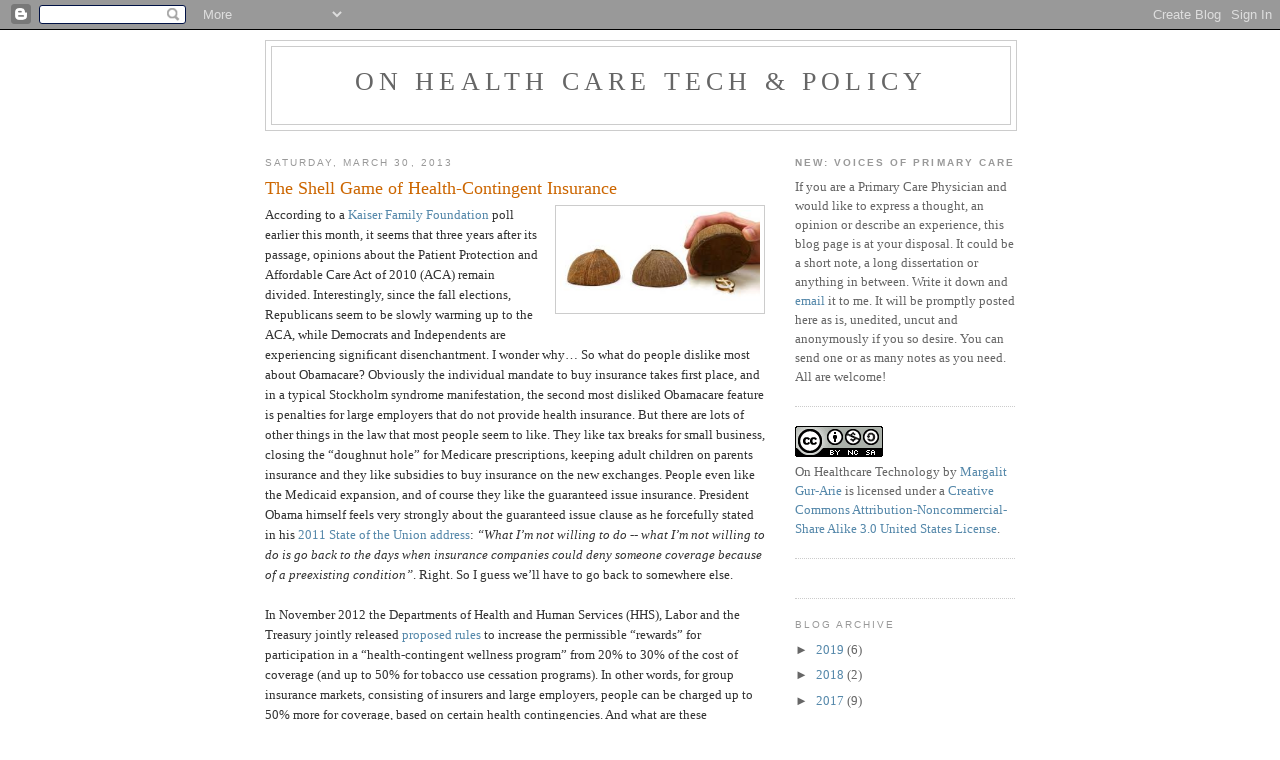

--- FILE ---
content_type: text/html; charset=UTF-8
request_url: https://onhealthtech.blogspot.com/2013/03/
body_size: 26734
content:
<!DOCTYPE html>
<html dir='ltr' xmlns='http://www.w3.org/1999/xhtml' xmlns:b='http://www.google.com/2005/gml/b' xmlns:data='http://www.google.com/2005/gml/data' xmlns:expr='http://www.google.com/2005/gml/expr'>
<head>
<link href='https://www.blogger.com/static/v1/widgets/2944754296-widget_css_bundle.css' rel='stylesheet' type='text/css'/>
<meta content='BZwlZK349cTiFIMRMCSpOEr5_td3Jh7xNC6d9IacyV8' name='google-site-verification'/>
<meta content='vbmK9GOhBWODT_XNX2-w0uK7X5Q' name='alexaVerifyID'/>
<meta content='text/html; charset=UTF-8' http-equiv='Content-Type'/>
<meta content='blogger' name='generator'/>
<link href='https://onhealthtech.blogspot.com/favicon.ico' rel='icon' type='image/x-icon'/>
<link href='https://onhealthtech.blogspot.com/2013/03/' rel='canonical'/>
<link rel="alternate" type="application/atom+xml" title="On Health Care Tech &amp; Policy - Atom" href="https://onhealthtech.blogspot.com/feeds/posts/default" />
<link rel="alternate" type="application/rss+xml" title="On Health Care Tech &amp; Policy - RSS" href="https://onhealthtech.blogspot.com/feeds/posts/default?alt=rss" />
<link rel="service.post" type="application/atom+xml" title="On Health Care Tech &amp; Policy - Atom" href="https://www.blogger.com/feeds/3503957686158274288/posts/default" />
<!--Can't find substitution for tag [blog.ieCssRetrofitLinks]-->
<meta content='https://onhealthtech.blogspot.com/2013/03/' property='og:url'/>
<meta content='On Health Care Tech &amp; Policy' property='og:title'/>
<meta content='' property='og:description'/>
<title>March 2013 | On Health Care Tech &amp; Policy</title>
<style id='page-skin-1' type='text/css'><!--
/*
-----------------------------------------------
Blogger Template Style
Name:     Minima
Date:     26 Feb 2004
Updated by: Blogger Team
----------------------------------------------- */
/* Variable definitions
====================
<Variable name="bgcolor" description="Page Background Color"
type="color" default="#fff">
<Variable name="textcolor" description="Text Color"
type="color" default="#333">
<Variable name="linkcolor" description="Link Color"
type="color" default="#58a">
<Variable name="pagetitlecolor" description="Blog Title Color"
type="color" default="#666">
<Variable name="descriptioncolor" description="Blog Description Color"
type="color" default="#999">
<Variable name="titlecolor" description="Post Title Color"
type="color" default="#c60">
<Variable name="bordercolor" description="Border Color"
type="color" default="#ccc">
<Variable name="sidebarcolor" description="Sidebar Title Color"
type="color" default="#999">
<Variable name="sidebartextcolor" description="Sidebar Text Color"
type="color" default="#666">
<Variable name="visitedlinkcolor" description="Visited Link Color"
type="color" default="#999">
<Variable name="bodyfont" description="Text Font"
type="font" default="normal normal 100% Georgia, Serif">
<Variable name="headerfont" description="Sidebar Title Font"
type="font"
default="normal normal 78% 'Trebuchet MS',Trebuchet,Arial,Verdana,Sans-serif">
<Variable name="pagetitlefont" description="Blog Title Font"
type="font"
default="normal normal 200% Georgia, Serif">
<Variable name="descriptionfont" description="Blog Description Font"
type="font"
default="normal normal 78% 'Trebuchet MS', Trebuchet, Arial, Verdana, Sans-serif">
<Variable name="postfooterfont" description="Post Footer Font"
type="font"
default="normal normal 78% 'Trebuchet MS', Trebuchet, Arial, Verdana, Sans-serif">
<Variable name="startSide" description="Side where text starts in blog language"
type="automatic" default="left">
<Variable name="endSide" description="Side where text ends in blog language"
type="automatic" default="right">
*/
/* Use this with templates/template-twocol.html */
body {
background:#ffffff;
margin:0;
color:#333333;
font:x-small Georgia Serif;
font-size/* */:/**/small;
font-size: /**/small;
text-align: center;
}
a:link {
color:#5588aa;
text-decoration:none;
}
a:visited {
color:#999999;
text-decoration:none;
}
a:hover {
color:#cc6600;
text-decoration:underline;
}
a img {
border-width:0;
}
/* Header
-----------------------------------------------
*/
#header-wrapper {
width:750px;
margin:0 auto 10px;
border:1px solid #cccccc;
}
#header-inner {
background-position: center;
margin-left: auto;
margin-right: auto;
}
#header {
margin: 5px;
border: 1px solid #cccccc;
text-align: center;
color:#666666;
}
#header h1 {
margin:5px 5px 0;
padding:15px 20px .25em;
line-height:1.2em;
text-transform:uppercase;
letter-spacing:.2em;
font: normal normal 200% Georgia, Serif;
}
#header a {
color:#666666;
text-decoration:none;
}
#header a:hover {
color:#666666;
}
#header .description {
margin:0 5px 5px;
padding:0 20px 15px;
max-width:700px;
text-transform:uppercase;
letter-spacing:.2em;
line-height: 1.4em;
font: normal normal 78% 'Trebuchet MS', Trebuchet, Arial, Verdana, Sans-serif;
color: #999999;
}
#header img {
margin-left: auto;
margin-right: auto;
}
/* Outer-Wrapper
----------------------------------------------- */
#outer-wrapper {
width: 750px;
margin:0 auto;
padding:10px;
text-align:left;
font: normal normal 100% Georgia, Serif;
}
#main-wrapper {
width: 500px;
float: left;
word-wrap: break-word; /* fix for long text breaking sidebar float in IE */
overflow: hidden;     /* fix for long non-text content breaking IE sidebar float */
}
#sidebar-wrapper {
width: 220px;
float: right;
word-wrap: break-word; /* fix for long text breaking sidebar float in IE */
overflow: hidden;      /* fix for long non-text content breaking IE sidebar float */
}
/* Headings
----------------------------------------------- */
h2 {
margin:1.5em 0 .75em;
font:normal normal 78% 'Trebuchet MS',Trebuchet,Arial,Verdana,Sans-serif;
line-height: 1.4em;
text-transform:uppercase;
letter-spacing:.2em;
color:#999999;
}
/* Posts
-----------------------------------------------
*/
h2.date-header {
margin:1.5em 0 .5em;
}
.post {
margin:.5em 0 1.5em;
border-bottom:1px dotted #cccccc;
padding-bottom:1.5em;
}
.post h3 {
margin:.25em 0 0;
padding:0 0 4px;
font-size:140%;
font-weight:normal;
line-height:1.4em;
color:#cc6600;
}
.post h3 a, .post h3 a:visited, .post h3 strong {
display:block;
text-decoration:none;
color:#cc6600;
font-weight:normal;
}
.post h3 strong, .post h3 a:hover {
color:#333333;
}
.post-body {
margin:0 0 .75em;
line-height:1.6em;
}
.post-body blockquote {
line-height:1.3em;
}
.post-footer {
margin: .75em 0;
color:#999999;
text-transform:uppercase;
letter-spacing:.1em;
font: normal normal 78% 'Trebuchet MS', Trebuchet, Arial, Verdana, Sans-serif;
line-height: 1.4em;
}
.comment-link {
margin-left:.6em;
}
.post img, table.tr-caption-container {
padding:4px;
border:1px solid #cccccc;
}
.tr-caption-container img {
border: none;
padding: 0;
}
.post blockquote {
margin:1em 20px;
}
.post blockquote p {
margin:.75em 0;
}
/* Comments
----------------------------------------------- */
#comments h4 {
margin:1em 0;
font-weight: bold;
line-height: 1.4em;
text-transform:uppercase;
letter-spacing:.2em;
color: #999999;
}
#comments-block {
margin:1em 0 1.5em;
line-height:1.6em;
}
#comments-block .comment-author {
margin:.5em 0;
}
#comments-block .comment-body {
margin:.25em 0 0;
}
#comments-block .comment-footer {
margin:-.25em 0 2em;
line-height: 1.4em;
text-transform:uppercase;
letter-spacing:.1em;
}
#comments-block .comment-body p {
margin:0 0 .75em;
}
.deleted-comment {
font-style:italic;
color:gray;
}
#blog-pager-newer-link {
float: left;
}
#blog-pager-older-link {
float: right;
}
#blog-pager {
text-align: center;
}
.feed-links {
clear: both;
line-height: 2.5em;
}
/* Sidebar Content
----------------------------------------------- */
.sidebar {
color: #666666;
line-height: 1.5em;
}
.sidebar ul {
list-style:none;
margin:0 0 0;
padding:0 0 0;
}
.sidebar li {
margin:0;
padding-top:0;
padding-right:0;
padding-bottom:.25em;
padding-left:15px;
text-indent:-15px;
line-height:1.5em;
}
.sidebar .widget, .main .widget {
border-bottom:1px dotted #cccccc;
margin:0 0 1.5em;
padding:0 0 1.5em;
}
.main .Blog {
border-bottom-width: 0;
}
/* Profile
----------------------------------------------- */
.profile-img {
float: left;
margin-top: 0;
margin-right: 5px;
margin-bottom: 5px;
margin-left: 0;
padding: 4px;
border: 1px solid #cccccc;
}
.profile-data {
margin:0;
text-transform:uppercase;
letter-spacing:.1em;
font: normal normal 78% 'Trebuchet MS', Trebuchet, Arial, Verdana, Sans-serif;
color: #999999;
font-weight: bold;
line-height: 1.6em;
}
.profile-datablock {
margin:.5em 0 .5em;
}
.profile-textblock {
margin: 0.5em 0;
line-height: 1.6em;
}
.profile-link {
font: normal normal 78% 'Trebuchet MS', Trebuchet, Arial, Verdana, Sans-serif;
text-transform: uppercase;
letter-spacing: .1em;
}
/* Footer
----------------------------------------------- */
#footer {
width:750px;
clear:both;
margin:0 auto;
padding-top:15px;
line-height: 1.6em;
text-transform:uppercase;
letter-spacing:.1em;
text-align: center;
}

--></style>
<link href='https://www.blogger.com/dyn-css/authorization.css?targetBlogID=3503957686158274288&amp;zx=67075290-07c6-420c-a2cf-4ce73dbb0442' media='none' onload='if(media!=&#39;all&#39;)media=&#39;all&#39;' rel='stylesheet'/><noscript><link href='https://www.blogger.com/dyn-css/authorization.css?targetBlogID=3503957686158274288&amp;zx=67075290-07c6-420c-a2cf-4ce73dbb0442' rel='stylesheet'/></noscript>
<meta name='google-adsense-platform-account' content='ca-host-pub-1556223355139109'/>
<meta name='google-adsense-platform-domain' content='blogspot.com'/>

</head>
<body>
<div class='navbar section' id='navbar'><div class='widget Navbar' data-version='1' id='Navbar1'><script type="text/javascript">
    function setAttributeOnload(object, attribute, val) {
      if(window.addEventListener) {
        window.addEventListener('load',
          function(){ object[attribute] = val; }, false);
      } else {
        window.attachEvent('onload', function(){ object[attribute] = val; });
      }
    }
  </script>
<div id="navbar-iframe-container"></div>
<script type="text/javascript" src="https://apis.google.com/js/platform.js"></script>
<script type="text/javascript">
      gapi.load("gapi.iframes:gapi.iframes.style.bubble", function() {
        if (gapi.iframes && gapi.iframes.getContext) {
          gapi.iframes.getContext().openChild({
              url: 'https://www.blogger.com/navbar/3503957686158274288?origin\x3dhttps://onhealthtech.blogspot.com',
              where: document.getElementById("navbar-iframe-container"),
              id: "navbar-iframe"
          });
        }
      });
    </script><script type="text/javascript">
(function() {
var script = document.createElement('script');
script.type = 'text/javascript';
script.src = '//pagead2.googlesyndication.com/pagead/js/google_top_exp.js';
var head = document.getElementsByTagName('head')[0];
if (head) {
head.appendChild(script);
}})();
</script>
</div></div>
<div id='outer-wrapper'><div id='wrap2'>
<!-- skip links for text browsers -->
<span id='skiplinks' style='display:none;'>
<a href='#main'>skip to main </a> |
      <a href='#sidebar'>skip to sidebar</a>
</span>
<div id='header-wrapper'>
<div class='header section' id='header'><div class='widget Header' data-version='1' id='Header1'>
<div id='header-inner'>
<div class='titlewrapper'>
<h1 class='title'>
<a href='https://onhealthtech.blogspot.com/'>
On Health Care Tech &amp; Policy
</a>
</h1>
</div>
<div class='descriptionwrapper'>
<p class='description'><span>
</span></p>
</div>
</div>
</div></div>
</div>
<div id='content-wrapper'>
<div id='crosscol-wrapper' style='text-align:center'>
<div class='crosscol no-items section' id='crosscol'></div>
</div>
<div id='main-wrapper'>
<div class='main section' id='main'><div class='widget Blog' data-version='1' id='Blog1'>
<div class='blog-posts hfeed'>

          <div class="date-outer">
        
<h2 class='date-header'><span>Saturday, March 30, 2013</span></h2>

          <div class="date-posts">
        
<div class='post-outer'>
<div class='post hentry'>
<a name='6688468007086615443'></a>
<h3 class='post-title entry-title'>
<a href='https://onhealthtech.blogspot.com/2013/03/the-shell-game-of-health-contingent.html'>The Shell Game of Health-Contingent Insurance</a>
</h3>
<div class='post-header-line-1'></div>
<div class='post-body entry-content'>
<div class="separator" style="clear: both; text-align: center;">
<a href="https://blogger.googleusercontent.com/img/b/R29vZ2xl/AVvXsEipaomQVFEEt4d340RaNI1CjAG_vV6J7c-peRqn31NjgRhVLCyxZsyUQ-b3g7Am9pb0eDnibr1FXALCxvTfmTy-eJmkE89VPjWPG2LDFEwUEh4mcOAJHpvdHkL05lV5vC-M87LRbZ1Co5g/s1600/shellgame.jpg" imageanchor="1" style="clear: right; float: right; margin-bottom: 1em; margin-left: 1em;"><img border="0" height="99" src="https://blogger.googleusercontent.com/img/b/R29vZ2xl/AVvXsEipaomQVFEEt4d340RaNI1CjAG_vV6J7c-peRqn31NjgRhVLCyxZsyUQ-b3g7Am9pb0eDnibr1FXALCxvTfmTy-eJmkE89VPjWPG2LDFEwUEh4mcOAJHpvdHkL05lV5vC-M87LRbZ1Co5g/s1600/shellgame.jpg" width="200" /></a></div>
According to a <a href="http://www.kff.org/kaiserpolls/8425.cfm" target="_blank">Kaiser Family Foundation</a> poll earlier this month, it seems that three years after its<span id="goog_435904999"></span><span id="goog_435905000"></span> <span id="goog_435904993"></span><span id="goog_435904994"></span>passage, opinions about the Patient Protection and Affordable Care Act of 2010 (ACA) remain divided. Interestingly, since the fall elections, Republicans seem to be slowly warming up to the ACA, while Democrats and Independents are experiencing significant disenchantment. I wonder why&#8230; So what do people dislike most about Obamacare? Obviously the individual mandate to buy insurance takes first place, and in a typical Stockholm syndrome manifestation, the second most disliked Obamacare feature is penalties for large employers that do not provide health insurance. But there are lots of other things in the law that most people seem to like. They like tax breaks for small business, closing the &#8220;doughnut hole&#8221; for Medicare prescriptions, keeping adult children on parents insurance and they like subsidies to buy insurance on the new exchanges. People even like the Medicaid expansion, and of course they like the guaranteed issue insurance. President Obama himself feels very strongly about the guaranteed issue clause as he forcefully stated in his <a href="http://www.whitehouse.gov/the-press-office/2011/01/25/remarks-president-state-union-address" target="_blank">2011 State of the Union address</a>: <i>&#8220;What I&#8217;m not willing to do -- what I&#8217;m not willing to do is go back to the days when insurance companies could deny someone coverage because of a preexisting condition&#8221;</i>. Right. So I guess we&#8217;ll have to go back to somewhere else.<br />
<br />
In November 2012 the Departments of Health and Human Services (HHS), Labor and the Treasury jointly released <a href="http://www.regulations.gov/#!documentDetail;D=EBSA-2012-0031-0001" target="_blank">proposed rules</a> to increase the permissible &#8220;rewards&#8221; for participation in a &#8220;health-contingent wellness program&#8221; from 20% to 30% of the cost of coverage (and up to 50% for tobacco use cessation programs). In other words, for group insurance markets, consisting of insurers and large employers, people can be charged up to 50% more for coverage, based on certain health contingencies. And what are these contingencies? In order to avoid the withdrawal of said &#8220;rewards&#8221;, one only has to participate, voluntarily of course, in <i>&#8220;wellness programs that require an individual to attain or maintain a certain health outcome in order to obtain a reward (such as not smoking, attaining certain results on biometric screenings, or meeting targets for exercise)&#8221;</i>. And if the employee has coverage for a spouse or children, the same &#8220;health-contingent&#8221; opportunities are available to the family, although no clear decision has been made whether to penalize the entire family, or just baby Kyle, if he fails to get his BMI under the evidence-based recommended standards. To protect &#8220;consumers&#8221; from something that looks very much like wanton discrimination, the proposed rule sternly (and ad nauseam) requires that these schemes must be &#8220;reasonable&#8221;.<br />
<br />
To be fair, &#8220;absence of rewards&#8221; based on health-contingent wellness programs, have been permitted since 2006. The new rule just increases the allowed size of rewards that can be withdrawn by group plans from 20% to 50%. By the document&#8217;s own admission there is no evidence showing that these wellness programs are effective and the Departments do not expect too many people to actually enroll. The cost analysis in the proposed rule expects minimal benefits and minimal costs and transfers, falling mainly on individuals who fail to meet &#8220;standards&#8221;. So if the benefits are expected to be &#8220;minimal&#8221;, why are we promulgating new rules? Well, there is a little math that needs to be considered here. Prior to the brave new world of ACA, large employers and group plans were prohibited from denying coverage or jacking up prices based on an employee&#8217;s preexisting conditions, and as long as an individual and his or her family maintained continuous group coverage, preexisting conditions were not a material factor. Preexisting conditions were an onerous consideration for those shopping for health insurance in individual markets. Since the ACA prohibits insurers from severely overcharging a few sick people, perhaps we can slightly overcharge many people and still come out ahead. For this to work we need to find some acceptable criteria for overcharging people, and taking a lesson from Don Corleone, we need some &#8220;buffers&#8221; to scour HIPAA protected employee health information. <br />
<br />
So how about being fat, or being a smoker, or being a non-compliant patient? Unlike being black, or being female, or being gay, which were all acceptable criteria for discrimination at one time or another, obese smokers who look bad and smell bad seem like a reasonable place to start withdrawing &#8220;rewards&#8221;. If this becomes acceptable, and if the financials look promising, we can move on to the other possibilities of a &#8220;health-contingent wellness program&#8221; (i.e.<i> &#8220;A program that uses a biometric screening or a health risk assessment to identify employees with specified medical conditions or risk factors (such as high cholesterol, high blood pressure, unhealthy body mass index, or high glucose level) and provides a reward to employees identified as within a normal or healthy range for biometrics (or at low risk for certain medical conditions), while requiring employees who are identified as outside the normal or healthy range (or at risk) to take additional steps (such as meeting with a health coach, taking a health or fitness course, adhering to a health improvement action plan, or complying with a health care provider's plan of care) to obtain the same reward&#8221;</i>). Now that we have a hunting license for previously forbidden grounds, we can take away &#8220;rewards&#8221; from people with not only preexisting conditions, but also from those with non-existing conditions that may develop into preexisting conditions at some unspecified future date. So for example, if your health risk assessment states that inability to sleep due to financial concerns is most likely to lead to depression when your wages are cut again, and if you refuse to comply with the Cymbalta plan of care dictated by a health care provider, or refuse to provide evidence of such compliance, or are unable to pay your high deductible for the drugs, no &#8220;rewards&#8221; for you.<br />
<br />
According to the <a href="http://www.census.gov/compendia/statab/2012/tables/12s0762.pdf" target="_blank">United States Census Bureau</a>, there were over 120 million people employed in 2008 in the U.S., and over 61 million of them were employed by the 18,000 firms with more than 500 employees. In other words, over 50% of American workers are employed by the 0.3% of firms that are considered large employers. Other than this statistic being frightening on its own, it also illustrates the magnitude of potential returns from withholding small to medium &#8220;rewards&#8221; from workers not adhering to &#8220;standards&#8221;. A quick back of the napkin calculation (assuming 30% non-standard workers and dependents, not rewarded to the tune of $1000 per year) yields approximately $20 Billion per year transferred from <a href="//www.youtube.com/watch?feature=player_embedded&amp;v=QPKKQnijnsM" target="_blank">increasingly poor</a> working people to large corporations. It&#8217;s not a fortune when divided up between all corporate interests involved, but I bet it&#8217;s better than what they made from the preexisting conditions racket. <br />
<br />
This takes care of the money, but how about saving lives? Is it possible that the &#8220;health-contingent&#8221; wellness games actually save lives? In an <a href="http://www.nejm.org/doi/full/10.1056/NEJMp1303632?query=TOC#t=article" target="_blank">article</a> in the March 27 issue of NEJM, several researchers funded by big corporations and holding equity in a very big corporation, argue that indeed <i>&#8220;these policies may also save lives&#8221;</i>, and not just the wellness rewards, but also flat out not hiring people who for example are smokers, because <i>&#8220;in the long run, such policies may indeed be for their own good&#8221;</i>. Yes, reducing already depressed wages, and unemployment in general, have been repeatedly shown to be good for you, in the long run, and to have most beneficial effects on your overall health. To paraphrase Marine Colonel Nathan Jessup in A Few Good Men, while grotesque and incomprehensible to you, these policies save lives! &#8230;and money. People who become unemployable due to legal, but very stupid, lifestyle choices will either end up on Medicaid, where taxpayers will pay private corporations for their care, or buy insurance on the new ACA exchanges, where taxpayers will subsidize their purchases from private corporations. Win-win.<br />
<br />
Another NEJM <a href="http://www.nejm.org/doi/full/10.1056/NEJMp1301951?query=TOC#t=article" target="_blank">article</a> in the same issue, written by Dr. Ezekiel Emanuel and colleagues, attempts to bring ethical concerns into this purely financial conversation, and incidentally sheds some light on one implementation of the &#8220;health-contingent&#8221; shell game. The article ends with a heart wrenching appeal to employers to be compassionate and supportive of employees, if not for ethical reasons, then maybe just because <i>&#8220;employees who feel supported will probably be more productive than will those who live in fear of penalties&#8221;</i>. I thought it was our elected government&#8217;s job to make sure that law abiding American citizens, including those who work for a living, don&#8217;t live in fear, but times are changing, and with a substantially broader and more diverse base, we are back pretty much were we started:<br />
<br />
<i>&#8220;I hold then, that there never has yet existed a wealthy and civilized society in which one portion of the community did not, in point of fact, live on the labor of the other. Broad and general as is this assertion, it is fully borne out by history. This is not the proper occasion, but, if it were, it would not be difficult to trace the various devices by which the wealth of all civilized communities has been so unequally divided, and to show by what means so small a share has been allotted to those by whose labor it was produced, and so large a share given to the non-producing classes. The devices are almost innumerable, from the brute force and gross superstition of ancient times, to the subtle and artful fiscal contrivances of modern. I might well challenge a comparison between them and the more direct, simple, and patriarchal mode by which the labor of the African race is, among us, commanded by the European. I may say with truth, that in few countries so much is left to the share of the laborer, and so little exacted from him, or where there is more kind attention paid to him in sickness or infirmities of age. Compare his condition with the tenants of the poor houses in the more civilized portions of Europe--look at the sick, and the old and infirm slave, on one hand, in the midst of his family and friends, under the kind superintending care of his master and mistress, and compare it with the forlorn and wretched condition of the pauper in the poorhouse.&#8221;</i> --<a href="http://teachingamericanhistory.org/library/index.asp?document=71" target="_blank">John C. Calhoun February 6, 1837</a>
<div style='clear: both;'></div>
</div>
<div class='post-footer'>
<div class='post-footer-line post-footer-line-1'><span class='post-author vcard'>
</span>
<span class='post-timestamp'>
Posted at
<a class='timestamp-link' href='https://onhealthtech.blogspot.com/2013/03/the-shell-game-of-health-contingent.html' rel='bookmark' title='permanent link'><abbr class='published' title='2013-03-30T09:35:00-05:00'>9:35&#8239;AM</abbr></a>
</span>
<span class='post-comment-link'>
<a class='comment-link' href='https://onhealthtech.blogspot.com/2013/03/the-shell-game-of-health-contingent.html#comment-form' onclick=''>0
comments</a>
</span>
<span class='post-icons'>
<span class='item-action'>
<a href='https://www.blogger.com/email-post/3503957686158274288/6688468007086615443' title='Email Post'>
<img alt="" class="icon-action" height="13" src="//www.blogger.com/img/icon18_email.gif" width="18">
</a>
</span>
<span class='item-control blog-admin pid-610276062'>
<a href='https://www.blogger.com/post-edit.g?blogID=3503957686158274288&postID=6688468007086615443&from=pencil' title='Edit Post'>
<img alt='' class='icon-action' height='18' src='https://resources.blogblog.com/img/icon18_edit_allbkg.gif' width='18'/>
</a>
</span>
</span>
</div>
<div class='post-share-buttons'>
<a class='goog-inline-block share-button sb-email' href='https://www.blogger.com/share-post.g?blogID=3503957686158274288&postID=6688468007086615443&target=email' target='_blank' title='Email This'><span class='share-button-link-text'>Email This</span></a><a class='goog-inline-block share-button sb-blog' href='https://www.blogger.com/share-post.g?blogID=3503957686158274288&postID=6688468007086615443&target=blog' onclick='window.open(this.href, "_blank", "height=270,width=475"); return false;' target='_blank' title='BlogThis!'><span class='share-button-link-text'>BlogThis!</span></a><a class='goog-inline-block share-button sb-twitter' href='https://www.blogger.com/share-post.g?blogID=3503957686158274288&postID=6688468007086615443&target=twitter' target='_blank' title='Share to X'><span class='share-button-link-text'>Share to X</span></a><a class='goog-inline-block share-button sb-facebook' href='https://www.blogger.com/share-post.g?blogID=3503957686158274288&postID=6688468007086615443&target=facebook' onclick='window.open(this.href, "_blank", "height=430,width=640"); return false;' target='_blank' title='Share to Facebook'><span class='share-button-link-text'>Share to Facebook</span></a><a class='goog-inline-block share-button sb-pinterest' href='https://www.blogger.com/share-post.g?blogID=3503957686158274288&postID=6688468007086615443&target=pinterest' target='_blank' title='Share to Pinterest'><span class='share-button-link-text'>Share to Pinterest</span></a>
</div>
<div class='post-footer-line post-footer-line-2'></div>
<div class='post-footer-line post-footer-line-3'><span class='post-location'>
</span>
</div>
</div>
</div>
</div>

          </div></div>
        

          <div class="date-outer">
        
<h2 class='date-header'><span>Monday, March 18, 2013</span></h2>

          <div class="date-posts">
        
<div class='post-outer'>
<div class='post hentry'>
<a name='470639130914083195'></a>
<h3 class='post-title entry-title'>
<a href='https://onhealthtech.blogspot.com/2013/03/de-novo-emr-design-part-iii-computer.html'>De Novo EMR Design Part III: Computer&#8230; Computer&#8230; Hello Computer&#8230;</a>
</h3>
<div class='post-header-line-1'></div>
<div class='post-body entry-content'>
<div class="separator" style="clear: both; text-align: center;">
<a href="https://blogger.googleusercontent.com/img/b/R29vZ2xl/AVvXsEg2bG8awtc_CYHWrrOnWZHE4mAGglNjUHu_s7sidV4QNHqCzhtlaaGyXL0E9w9L0_TaTOI9bhy_hQN1laqQRKSUE1-Jmj5pA5zJvfYEHuhgOQvhhwJd7LNomH8gmbL9xhidGClAfz9p_Oc/s1600/Scotty.png" imageanchor="1" style="clear: right; float: right; margin-bottom: 1em; margin-left: 1em;"><img border="0" height="179" src="https://blogger.googleusercontent.com/img/b/R29vZ2xl/AVvXsEg2bG8awtc_CYHWrrOnWZHE4mAGglNjUHu_s7sidV4QNHqCzhtlaaGyXL0E9w9L0_TaTOI9bhy_hQN1laqQRKSUE1-Jmj5pA5zJvfYEHuhgOQvhhwJd7LNomH8gmbL9xhidGClAfz9p_Oc/s320/Scotty.png" width="320" /></a></div>
Continuing our fantasy journey towards a patient care oriented EMR for primary care physicians, let&#8217;s quickly recap our progress. After much ado about nothing, we came up with the following set of requirements in <a href="http://onhealthtech.blogspot.com/2013/02/de-novo-emr-design-part-i-stating.html" target="_blank">Parts I</a> and <a href="http://onhealthtech.blogspot.com/2013/02/de-novo-emr-design-part-ii-quest-for.html" target="_blank">II</a>:<br />
<ol>
<li>System shall assist with gathering information from various sources (TBD) at the point of care</li>
<ol type="a">
<li>System shall assist with information recording at the point of care (needs more specificity)</li>
<li>System shall retrieve and accept information from external sources</li>
<li>System shall respond to all external legitimate requests for information</li>
<li>System shall have the ability to access published clinical information (consider buying)</li>
</ol>
<li>System shall assist with synthesis of said information</li>
<li>System shall assist with patient-doctor relationship building</li>
<li>System shall not make the task harder to perform for the user </li>
</ol>
In the real world of software design, this would be a good place to seek validation for our thought process. We can do that here too although we have no real users. A recent issue of JAMA Internal Medicine contains several papers dealing with misdiagnosis in primary care. The <a href="http://archinte.jamanetwork.com/article.aspx?articleid=1656540" target="_blank">main study</a> conducted at the VA concludes the following: <i>&#8220;Diagnostic errors identified in our study involved a large variety of common diseases and had significant potential for harm. Most errors were related to process breakdowns in the patient-practitioner clinical encounter. Preventive interventions should target common contributory factors across diagnoses, especially those that involve <b>data gathering and synthesis in the patient-practitioner encounter</b>&#8221;</i> [emphasis added]. In particular, those process breakdowns were mostly related to <i>&#8220;taking medical histories, performing physical examinations, and ordering tests&#8221;</i>. If you reread <a href="http://onhealthtech.blogspot.com/2013/02/de-novo-emr-design-part-ii-quest-for.html" target="_blank">Part II</a> in particular, it seems that we are on the right path. Although the study attributes these problems to the <i>&#8220;relatively brief encounters&#8221;</i> now common in primary care, neither the study authors nor the invited commentary dare suggest that we allow proper time for each encounter. Instead, the search is on for all sorts of methodologies, checklists, <i>&#8220;metacognitive retraining&#8221;</i>, and finally <i>&#8220;<b>mandatory</b>, structured recording and coding of presenting symptoms, rather than simply diagnoses, in our electronic health record systems&#8221;</i> [emphasis added]. All this <i>&#8220;without dramatically reducing efficiency&#8221;</i>, i.e. without increasing the time a primary care doctor is allowed to spend with a patient. Here we are reminded of the common wisdom of software developers that suggests asking users to describe their problems, but never, ever, allow them to come up with solutions.<br />
<br />
No more beating around the bush then. At this point we must tackle information recording at the point of care, or as fondly known by its practitioners, data collection (usually followed or preceded by unprintables). Note that we are insisting on usage of the term &#8220;information&#8221; instead of &#8220;data&#8221;. As far as computers are concerned, information comes in only one flavor: zeros and ones. We, on the other hand, have become accustomed to defining information as structured or unstructured, where structured information is considered computable, i.e. it can supposedly be analyzed by computers. This however, is not a material difference because computers can analyze all information to various degrees, depending on analyzing software capabilities. Primitive software is only capable of analyzing information provided in a predefined (in the software) content and format, but as software science advances, computers are becoming less dependent on the user to predigest and preformat their input into the software (at one time, you actually had to enter electrical signals for ones and zeros in order to have the computer do anything useful). So the structured vs. unstructured information debate is all about yesterday&#8217;s computers vs. tomorrow&#8217;s computers. We will build our imaginary EMR for tomorrow&#8217;s computers, some of which are already here today. This is our first technology decision: We are requiring a contextual parser and processor of information that can accept input from all known modalities (keyboard, mouse, microphone, camera/video, stylus, touch/gestures, and electronic interface). Here we refer to our #1-d requirement, which seems pertinent, and task an imaginary system analyst to call <a href="http://www-03.ibm.com/innovation/us/watson/" target="_blank">IBM</a>.<br />
<br />
We still have to design the front end though, so information from the encounter can be transferred to our hopefully smart processor. We are reminded of our tongue in cheek #4 requirement (or constraint really), and in order to fulfill this requirement, we will need to evaluate how our users currently document encounters, with the understanding that a large number of physicians are not using computers to document, and an even larger number of doctors use computers and hate doing so. Hence, our gold standard, or limiting factor, for #4 is the paper chart. But even the paper chart comes in all sorts of shapes and flavors:<br />
<ol>
<li>Blank sheet of paper allowing free hand documentation</li>
<li>Structured forms with predefined questions, which may contain one or a combination of:</li>
<ol type="a">
<li>Questions with predefined multiple choice answers</li>
<li>Open ended questions&nbsp; </li>
<li>Room for free hand written answers</li>
<li>Room for free hand notes</li>
<li>Anatomical drawings for annotation</li>
</ol>
<li>Dictation devices allowing transcription of voice summaries into the chart</li>
<li>Abstracted lists of factors deemed important (medication list, problem list, allergies, etc.)</li>
</ol>
Simple electronic versions of charts have not done much other than replace hand writing with keyboard typing and mouse clicks. For physicians who type well and are relatively comfortable with computers, or those who routinely dictated everything, these simple EMRs did not violate our #4 requirement. The more elaborate EMRs, took upon themselves the noble task of speeding up the documentation task (years ago there used to be speed contests between EMRs at trade shows). And they did that by using electronic stilts. If you ever tried as a child to master circus stilts, then you know that they allow you to take much longer steps and cover a lot more ground in shorter times. The caveat though is that you will most likely experience several bruising falls while you train yourself to use the stilts, and that you can only use them for short periods of times on perfectly flat surfaces. The flexibility built into your legs and feet by millions of years of evolution, enabling you to see and respond to details and uneven ground is pretty much gone, so if you try to use circus stilts in everyday life, you will probably find it to be a handicap rather than an advantage. What we really need is shoes. Walking shoes, hiking boots, tennis shoes, cleats, basketball shoes and maybe ballet slippers, all in different sizes and widths, colors, materials, support and price ranges. For primary care, we likely need a good pair of cross trainers.<br />
<br />
Most software programs can be divided into three parts, or layers: the data layer, where all the information is stored, the display layer, which is what users see and interact with, and the business layer, which controls the application and is the de facto processing brain of the software. As is the case with people, the beauty of software comes from within. Usability of software products is much more dependent on the intelligence and abilities of the controller brain than it is on the lipstick of the display. The things that are causing heartburn to current EMR users were created precisely to compensate for the feeble brains of the software. Since we already made a technology decision to splurge on the best and most sophisticated software brain available, we will abstain from stealing valuable time from the patient and from the art of observation. Additionally, we will not attempt to shorten the time required for a physician to record observations in brief and plain language (as difficult as that may be). We note here that unlike other professions, historically, physicians did not employ stenographers during patient encounters and recording observations was very much part of the science of medicine. Therefore our information gathering user interface will have the following features and functionalities available:<br />
<ol>
<li>Ability to record and translate to text all verbal exchange during a patient encounter. This includes the ability to identify the parties engaged in dialog and appropriately classify the information as objective or subjective (patient reported), and the ability to accept addenda to an encounter through multiple modalities (in case you are wondering, <a href="http://www.slate.com/blogs/future_tense/2012/09/20/speechpro_voicegrid_nation_voice_recognition_software_for_use_by_law_enforcement_.html" target="_blank">this technology</a> already exists).</li>
<li>Ability to accept electronic input from all medical equipment used in the practice, without any human intervention.</li>
<li>Ability to create electronic forms dynamically, from scratch or based on scanned paper forms, including drawings, and ability to modify these as needed. </li>
<li>Ability to accept input from keyboard, mouse, pen/stylus and voice for all form fields without exception and without prior setup or notice.</li>
</ol>
When correctly combined the last three functionalities should do no more than transport the paper chart methods of documentation to a computer screen, nothing more than a glorified Microsoft Office for medicine, while the most difficult functionality in #1 should provide our intelligent processor the context necessary to augment and perhaps in due course replace the need for deliberate documentation. Note that we are in no way restricting our users to a particular subset of their natural language. Somewhere deep in the bowels of our contextual processor there will be vocabularies, ontologies, terminologies and synonyms, but our imaginary development team does not believe that it is the responsibility of the user to adapt to the machine. We are on a quest to develop intelligent machines, not robotic people.<br />
<br />
I can practically see the raised eyebrows of those who want to measure, analyze and provide clinical advice to practicing physicians, contending that most EMRs fail to be useful precisely because they are just electronic paper charts. Strangely enough the much touted electronic media and all its blogging/social media offshoots are doing quite well in spite of being just electronic newspapers and pamphlets, and this revolutionary transition would have failed miserably if we required authors to create content from dropdowns and checkboxes. The true power of transitioning paper to electronic media comes from the inherently better accessibility and portability of electronic media, and from the ability to insert ever improving computerized synthesis underneath the familiar look and feel of paper. As we move on to our #2 requirement and define our specifications for synthesizing and serving information, it should become apparent that although inconveniencing the user is one solution to the very difficult problem of information synthesis, it is most likely not the best solution.<br />
<br />
We did not cover here in any detail the exchange of information imposed by 1-b and 1-c, since simple technologies for both functionalities exist today, particularly if we don&#8217;t insist on specific structures for our exchanged content, and we are not.&nbsp; Since our 1-a requirement proved to be a handful, and we only scratched the surface in most general terms, we will postpone discussion on requirement #2, which includes not only intelligent synthesis of information, but also serving the results to users at the right time and in the right place, to Part IV, and we will add Part V to deal with the fuzzy requirement expressed by #3. We have a long road ahead of us, and this is just make believe design...
<div style='clear: both;'></div>
</div>
<div class='post-footer'>
<div class='post-footer-line post-footer-line-1'><span class='post-author vcard'>
</span>
<span class='post-timestamp'>
Posted at
<a class='timestamp-link' href='https://onhealthtech.blogspot.com/2013/03/de-novo-emr-design-part-iii-computer.html' rel='bookmark' title='permanent link'><abbr class='published' title='2013-03-18T12:00:00-05:00'>12:00&#8239;PM</abbr></a>
</span>
<span class='post-comment-link'>
<a class='comment-link' href='https://onhealthtech.blogspot.com/2013/03/de-novo-emr-design-part-iii-computer.html#comment-form' onclick=''>0
comments</a>
</span>
<span class='post-icons'>
<span class='item-action'>
<a href='https://www.blogger.com/email-post/3503957686158274288/470639130914083195' title='Email Post'>
<img alt="" class="icon-action" height="13" src="//www.blogger.com/img/icon18_email.gif" width="18">
</a>
</span>
<span class='item-control blog-admin pid-610276062'>
<a href='https://www.blogger.com/post-edit.g?blogID=3503957686158274288&postID=470639130914083195&from=pencil' title='Edit Post'>
<img alt='' class='icon-action' height='18' src='https://resources.blogblog.com/img/icon18_edit_allbkg.gif' width='18'/>
</a>
</span>
</span>
</div>
<div class='post-share-buttons'>
<a class='goog-inline-block share-button sb-email' href='https://www.blogger.com/share-post.g?blogID=3503957686158274288&postID=470639130914083195&target=email' target='_blank' title='Email This'><span class='share-button-link-text'>Email This</span></a><a class='goog-inline-block share-button sb-blog' href='https://www.blogger.com/share-post.g?blogID=3503957686158274288&postID=470639130914083195&target=blog' onclick='window.open(this.href, "_blank", "height=270,width=475"); return false;' target='_blank' title='BlogThis!'><span class='share-button-link-text'>BlogThis!</span></a><a class='goog-inline-block share-button sb-twitter' href='https://www.blogger.com/share-post.g?blogID=3503957686158274288&postID=470639130914083195&target=twitter' target='_blank' title='Share to X'><span class='share-button-link-text'>Share to X</span></a><a class='goog-inline-block share-button sb-facebook' href='https://www.blogger.com/share-post.g?blogID=3503957686158274288&postID=470639130914083195&target=facebook' onclick='window.open(this.href, "_blank", "height=430,width=640"); return false;' target='_blank' title='Share to Facebook'><span class='share-button-link-text'>Share to Facebook</span></a><a class='goog-inline-block share-button sb-pinterest' href='https://www.blogger.com/share-post.g?blogID=3503957686158274288&postID=470639130914083195&target=pinterest' target='_blank' title='Share to Pinterest'><span class='share-button-link-text'>Share to Pinterest</span></a>
</div>
<div class='post-footer-line post-footer-line-2'></div>
<div class='post-footer-line post-footer-line-3'><span class='post-location'>
</span>
</div>
</div>
</div>
</div>

          </div></div>
        

          <div class="date-outer">
        
<h2 class='date-header'><span>Tuesday, March 12, 2013</span></h2>

          <div class="date-posts">
        
<div class='post-outer'>
<div class='post hentry'>
<a name='4019427947239479483'></a>
<h3 class='post-title entry-title'>
<a href='https://onhealthtech.blogspot.com/2013/03/around-primary-care-world-in-80-seconds.html'>Around the Primary Care World in 80 Seconds</a>
</h3>
<div class='post-header-line-1'></div>
<div class='post-body entry-content'>
<div class="separator" style="clear: both; text-align: center;">
<a href="https://blogger.googleusercontent.com/img/b/R29vZ2xl/AVvXsEj-Ot1wnWFkqj0-IaflPwamZ1c5mO2CboALThj9QCZgrfQ3Dmq24Hf-VvIZXL8YVrmoI0teFPYXxTAXMNWviAjfWtyBI_6Zpz8crTVHx2RM-RDzKE__ILcJXSqedeo_hEGam2htG-wP4rk/s1600/ballon.jpg" imageanchor="1" style="clear: right; float: right; margin-bottom: 1em; margin-left: 1em;"><img border="0" height="200" src="https://blogger.googleusercontent.com/img/b/R29vZ2xl/AVvXsEj-Ot1wnWFkqj0-IaflPwamZ1c5mO2CboALThj9QCZgrfQ3Dmq24Hf-VvIZXL8YVrmoI0teFPYXxTAXMNWviAjfWtyBI_6Zpz8crTVHx2RM-RDzKE__ILcJXSqedeo_hEGam2htG-wP4rk/s200/ballon.jpg" width="200" /></a></div>
We spend a lot of money on health care in the U.S., but we spend a lot of money on other amenities as well, so how do we know if we are spending too much money on health care? The phrase too much implies a frame of reference and some sort of valuation; too much for too little value, or too much compared to others, or both. Leaving aside the ideology of who should pay for what, the only thing that is increasingly obvious is that other developed nations, a natural frame of reference, are spending at most two thirds of what we do and their health results are as good, if not better than ours. You would think that the next logical step would be to observe how these other nations finance and deliver care, and apply lessons learned to our system, and there is no shortage of observational studies, surveys and <a href="http://www.nap.edu/catalog.php?record_id=13497" target="_blank">reports</a>. <br />
<br />
Since health care is a huge and complex beast, perhaps the best place to start is primary care, which, as its name implies, should be the point of entry into any health care system. As it turns out, the Commonwealth Fund has a great <a href="http://www.commonwealthfund.org/Publications/In-the-Literature/2012/Nov/Survey-of-Primary-Care-Doctors.aspx" target="_blank">survey of primary care physicians</a> administered in various developed countries around the world, and in 2012 they published the latest one in <a href="http://content.healthaffairs.org/content/early/2012/11/13/hlthaff.2012.0884.full" target="_blank">Health Affairs</a>. The survey includes 11 developed countries, Australia, New Zealand, the United Kingdom, France, Germany, Switzerland, the Netherlands, Norway, Sweden, Canada and the U.S. The international primary care survey can be broken down into areas pertinent to the trifecta of our health care reform efforts: provide insurance coverage to all citizens to improve access and reduce financial barriers to care, measure health care delivery and reward quality performance, use health information technology to enable cost-effective health care. <br />
<div class="separator" style="clear: both; text-align: center;">
</div>
<br />
<b>Health IT</b> &#8211; The computerization of health care through EHR adoption and interoperability in particular are at the forefront of any health care conversation nowadays. It should be interesting to see how the U.S. compares with all those more efficient nations in this area. Rearranging the Commonwealth Fund survey results to gain a better visual understanding, here is how Health IT looks across global primary care. [Note: countries are sorted top to bottom in descending order of per-capita health care expenditures, with the U.S. at the very top of each chart.]<br />
<br />
<table align="center" cellpadding="0" cellspacing="0" class="tr-caption-container" style="margin-left: auto; margin-right: auto; text-align: center;"><tbody>
<tr><td style="text-align: center;"><a href="https://blogger.googleusercontent.com/img/b/R29vZ2xl/AVvXsEiml13yVJdDa5XfDG5RFQeDQPvY_McUF_Vgj9Z-Z-46agikaXVSYTcY46GQizmoxkYz7iaKXM4_2Gt_ZJT8MfH8PTJBQt19YPMTKq8nbMYR_r2oyGtVP6epE9nXWJHUTR98iXtx8yqPKUA/s1600/hit.png" imageanchor="1" style="margin-left: auto; margin-right: auto;"><img border="0" height="186" src="https://blogger.googleusercontent.com/img/b/R29vZ2xl/AVvXsEiml13yVJdDa5XfDG5RFQeDQPvY_McUF_Vgj9Z-Z-46agikaXVSYTcY46GQizmoxkYz7iaKXM4_2Gt_ZJT8MfH8PTJBQt19YPMTKq8nbMYR_r2oyGtVP6epE9nXWJHUTR98iXtx8yqPKUA/s400/hit.png" width="400" /></a></td></tr>
<tr><td class="tr-caption" style="text-align: center;"><i>Click image to enlarge</i></td></tr>
</tbody></table>
<br />
There seem to be countries more advanced in adoption and availability of Health IT amongst primary care physicians, but there are also plenty of other developed countries that lag behind the U.S. The same is true for online patient access and exchange of clinical information between care facilities. Note that the exchange of discharge summaries and specialist reports does not necessarily imply the existence of EHR interoperability as we define it, and as we bemoan its non-existence, in the U.S. The survey only asked if the information was available, not how it was made available. Another observation we can make is that our three graphs do not exhibit the same behavior, which means that nations that have high EHR availability are not necessarily better at exchanging clinical information or at giving patients online access to basic transactions. We could go on and examine each data point in detail, but the immediate conclusion must be that there is practically no correlation between Health IT, including exchange of clinical information, and the cost-efficiency of health care in this cohort. We should also note that there is no one metric for which the U.S. ranks dead last.<br />
<br />
How about quality? Is there a correlation between advanced health IT and better quality of care? The primary care survey does not provide an answer, so we add the <a href="http://www.commonwealthfund.org/~/media/Files/Publications/In%20the%20Literature/2012/Nov/PPT_2012_OECD_chartpack.pptx" target="_blank">2012 OECD</a> health care costs, utilization and outcomes data report, and pick a comprehensive measure such as Mortality Amenable to Health Care. France, which has the lowest rates of such mortality is also one the countries with less than stellar health IT, while the UK and New Zealand which are armed to the teeth with EHRs have some of the highest avoidable mortality rates. Obviously the U.S. is worse than any other developed OECD country.<br />
<br />
<b>Measuring and paying for quality</b> &#8211; This is the other major campaign conducted by CMS because it makes sense to &#8220;align incentives&#8221; and replace &#8220;volume with value&#8221;, which is another name for reducing utilization of services across the board. Of course, only financial incentives are considered, because innovative modern thought does not recognize any other types of incentives.<br />
<br />
<table align="center" cellpadding="0" cellspacing="0" class="tr-caption-container" style="margin-left: auto; margin-right: auto; text-align: center;"><tbody>
<tr><td style="text-align: center;"><a href="https://blogger.googleusercontent.com/img/b/R29vZ2xl/AVvXsEgbxKxvAl7XiosbCZy8KbfsyTVtEltAgzvEOoNBs-5haE60tHMtJ7kb2sGOp5oMFOjmWmFAduLYvyGNR1xlFSeE4LVF8RlKEJaNMS9TSpGbOhFO8k7zZg9t2Tx8WogTNLLmZpPuA26zC-M/s1600/quality.png" imageanchor="1" style="margin-left: auto; margin-right: auto;"><img border="0" height="275" src="https://blogger.googleusercontent.com/img/b/R29vZ2xl/AVvXsEgbxKxvAl7XiosbCZy8KbfsyTVtEltAgzvEOoNBs-5haE60tHMtJ7kb2sGOp5oMFOjmWmFAduLYvyGNR1xlFSeE4LVF8RlKEJaNMS9TSpGbOhFO8k7zZg9t2Tx8WogTNLLmZpPuA26zC-M/s400/quality.png" width="400" /></a></td></tr>
<tr><td class="tr-caption" style="text-align: center;"><i>Click image to enlarge</i></td></tr>
</tbody></table>
<br />
Here we see an interesting picture. While the U.S. is comfortably in the upper middle of the pack when it comes to measuring performance, it is also one of the stingiest when it comes to actually paying out incentives. Either way, the U.S. is not an outlier for any of the metrics included in this category. Similar to Health IT, countries who measure more and/or pay out more incentives are neither less expensive nor do they have better quality metrics.<br />
<br />
<b>Access and Barriers to Care</b> &#8211; The common wisdom says that nations with universal health care, a.k.a. socialized medicine, are by definition doomed to suffer from poor access to care, such as long waiting times for appointments. In contrast, countries where health care is market driven will have no queues and no shortages. Unfortunately, since we all live here in addition to just looking at graphs, we all know that some doctor appointments are not as abundant as we would like, and the graphs below confirm this perception.<br />
<br />
<table align="center" cellpadding="0" cellspacing="0" class="tr-caption-container" style="margin-left: auto; margin-right: auto; text-align: center;"><tbody>
<tr><td style="text-align: center;"><a href="https://blogger.googleusercontent.com/img/b/R29vZ2xl/AVvXsEiSTImVgm6uKAq3fZMRo5-cIGXH_83VEXvJqqAZtheDp3cHMHEIrlIhvCGO_-lsi5sic-jFot5lR7dGkWB7XiZCK7-5oKtnsjtFqelZ0dpMUUDDrum7tJoSroNdY1NBN0-VdKRCeA7yogw/s1600/access.png" imageanchor="1" style="margin-left: auto; margin-right: auto;"><img border="0" height="275" src="https://blogger.googleusercontent.com/img/b/R29vZ2xl/AVvXsEiSTImVgm6uKAq3fZMRo5-cIGXH_83VEXvJqqAZtheDp3cHMHEIrlIhvCGO_-lsi5sic-jFot5lR7dGkWB7XiZCK7-5oKtnsjtFqelZ0dpMUUDDrum7tJoSroNdY1NBN0-VdKRCeA7yogw/s400/access.png" width="400" /></a></td></tr>
<tr><td class="tr-caption" style="text-align: center;"><i>Click image to enlarge</i></td></tr>
</tbody></table>
<br />
First, it seems that obtaining care after business hours is much harder in the U.S. than in any other country, while the ability to see a primary care doctor at short notice in the U.S. is middling at best. On the other hand, obtaining a specialist appointment requires less waiting in the U.S. compared to most other countries, but not all (the Swiss and the Dutch do better on all counts).&nbsp; When it comes to financial barriers to care the U.S. reigns supreme as 59% of America&#8217;s primary care docs report that their patients often have difficulty paying out-of-pocket costs. Another uniquely American barrier to care is posed by insurance coverage restrictions which create major time concerns for U.S. doctors. <br />
<br />
So where is our quasi-scientific discussion taking us so far? Health IT does not seem to be a significant differentiator between the U.S. and the more efficient countries surveyed, and neither is measuring performance, or quality. Incentives for personalized services such as chronic care and home visits are generally lower in the U.S., and so is timely access to primary care doctors. Compounding an existing access problem are the significantly higher financial difficulties of Americans to pay for health care services, and restrictions on medical practice imposed by insurers. Comparing these observations with the stated goals of health care reform in the U.S., one would be inclined to conclude that other than extending health insurance coverage to all U.S. citizens, we are pretty much wasting our time and resources, if our goal is to achieve the better results enjoyed by other developed nations.<br />
<br />
This is not to say that computerizing medical records, exchanging clinical information, or providing electronic services to patients, are not worthwhile endeavors, but we should understand that investments in Health IT are not related to either reducing health care costs or improving quality at this point. It seems logical, and we can certainly hope, that better IT will lead us to health care improvements, but hope is all it is, and there is no real evidence to support this assertion, given the current state of technology. Investments in Health IT should be viewed as a long term proposition, definitely worth researching and exploring, but expensive and often centrally planned massive Health IT deployments have been anything but cost-effective not just in the U.S., but also in the UK and Australia.&nbsp;&nbsp;&nbsp; <br />
<br />
Timely access to primary care is often discussed in the U.S. and largely attributed to a shortage of primary care physicians. Why the richest country in the world, who pays the most to its physicians, is experiencing a shortage of doctors reminiscent of third world countries, particularly in an era of globalization and workforce mobility, remains a mystery to me. Even more mysterious are the proposed solutions to said shortage, such as redefining primary care away from traditional doctors to less educated resources and other professions such as <a href="http://articles.latimes.com/2013/feb/09/local/la-me-doctors-20130210" target="_blank">pharmacists and optometrists</a>. Here is something to ponder for those considering moving the goal posts of primary care: in the Netherlands, for example, approximately 4% of primary care visits result in referrals to secondary care.<br />
<br />
Our obsessive-compulsive efforts to measure performance of primary care is a slightly different problem because we are approaching measurement with a clear intent of reducing service utilization, as in &#8220;replacing volume with value&#8221;, fully knowing that U.S. utilization is already lower than most other countries (with a few notable exceptions that should be addressed individually), and with a non-existent definition of &#8220;value&#8221;, other than mid-point process metrics. However, paying primary care physicians for value added activities such as chronic care management (with or without a quality component), or for making house calls, should probably exceed the levels paid in other countries considering the higher prevalence of chronic disease in the U.S. and its disproportionate contribution&nbsp; to total health care expenditures.<br />
<br />
And while we&#8217;re on the subject of volume and value, it may be useful to peruse the <a href="http://content.healthaffairs.org/content/early/2012/11/13/hlthaff.2012.0884/suppl/DC1" target="_blank">Appendix</a> of the Health Affairs article and/or another great Commonwealth Fund report, <a href="http://www.commonwealthfund.org/Publications/Fund-Reports/2012/Nov/International-Profiles-of-Health-Care-Systems-2012.aspx" target="_blank">International Profiles of Health Care Systems, 2012</a>, and see how the scourge of fee for service in the primary care cottage industry is dealt with in countries with lower costs and better health outcomes. Surprisingly, in all but one tiny nation, primary care is delivered by physicians in small private practice, paid mostly fee for service, and this includes bastions of government run health care like the UK and Canada. Perhaps the architects of health care systems in those countries understand that a system without checks and balances is bound to spiral out of control, and perhaps they understand that independent primary care, serving in the dual role of medical advisor and patient advocate, provides exactly the checks and balances required in every healthy system. 
<div style='clear: both;'></div>
</div>
<div class='post-footer'>
<div class='post-footer-line post-footer-line-1'><span class='post-author vcard'>
</span>
<span class='post-timestamp'>
Posted at
<a class='timestamp-link' href='https://onhealthtech.blogspot.com/2013/03/around-primary-care-world-in-80-seconds.html' rel='bookmark' title='permanent link'><abbr class='published' title='2013-03-12T08:30:00-05:00'>8:30&#8239;AM</abbr></a>
</span>
<span class='post-comment-link'>
<a class='comment-link' href='https://onhealthtech.blogspot.com/2013/03/around-primary-care-world-in-80-seconds.html#comment-form' onclick=''>0
comments</a>
</span>
<span class='post-icons'>
<span class='item-action'>
<a href='https://www.blogger.com/email-post/3503957686158274288/4019427947239479483' title='Email Post'>
<img alt="" class="icon-action" height="13" src="//www.blogger.com/img/icon18_email.gif" width="18">
</a>
</span>
<span class='item-control blog-admin pid-610276062'>
<a href='https://www.blogger.com/post-edit.g?blogID=3503957686158274288&postID=4019427947239479483&from=pencil' title='Edit Post'>
<img alt='' class='icon-action' height='18' src='https://resources.blogblog.com/img/icon18_edit_allbkg.gif' width='18'/>
</a>
</span>
</span>
</div>
<div class='post-share-buttons'>
<a class='goog-inline-block share-button sb-email' href='https://www.blogger.com/share-post.g?blogID=3503957686158274288&postID=4019427947239479483&target=email' target='_blank' title='Email This'><span class='share-button-link-text'>Email This</span></a><a class='goog-inline-block share-button sb-blog' href='https://www.blogger.com/share-post.g?blogID=3503957686158274288&postID=4019427947239479483&target=blog' onclick='window.open(this.href, "_blank", "height=270,width=475"); return false;' target='_blank' title='BlogThis!'><span class='share-button-link-text'>BlogThis!</span></a><a class='goog-inline-block share-button sb-twitter' href='https://www.blogger.com/share-post.g?blogID=3503957686158274288&postID=4019427947239479483&target=twitter' target='_blank' title='Share to X'><span class='share-button-link-text'>Share to X</span></a><a class='goog-inline-block share-button sb-facebook' href='https://www.blogger.com/share-post.g?blogID=3503957686158274288&postID=4019427947239479483&target=facebook' onclick='window.open(this.href, "_blank", "height=430,width=640"); return false;' target='_blank' title='Share to Facebook'><span class='share-button-link-text'>Share to Facebook</span></a><a class='goog-inline-block share-button sb-pinterest' href='https://www.blogger.com/share-post.g?blogID=3503957686158274288&postID=4019427947239479483&target=pinterest' target='_blank' title='Share to Pinterest'><span class='share-button-link-text'>Share to Pinterest</span></a>
</div>
<div class='post-footer-line post-footer-line-2'></div>
<div class='post-footer-line post-footer-line-3'><span class='post-location'>
</span>
</div>
</div>
</div>
</div>

        </div></div>
      
</div>
<div class='blog-pager' id='blog-pager'>
<span id='blog-pager-newer-link'>
<a class='blog-pager-newer-link' href='https://onhealthtech.blogspot.com/search?updated-max=2013-05-30T09:32:00-05:00&amp;max-results=7&amp;reverse-paginate=true' id='Blog1_blog-pager-newer-link' title='Newer Posts'>Newer Posts</a>
</span>
<span id='blog-pager-older-link'>
<a class='blog-pager-older-link' href='https://onhealthtech.blogspot.com/search?updated-max=2013-03-12T08:30:00-05:00&amp;max-results=7' id='Blog1_blog-pager-older-link' title='Older Posts'>Older Posts</a>
</span>
<a class='home-link' href='https://onhealthtech.blogspot.com/'>Home</a>
</div>
<div class='clear'></div>
<div class='blog-feeds'>
<div class='feed-links'>
Subscribe to:
<a class='feed-link' href='https://onhealthtech.blogspot.com/feeds/posts/default' target='_blank' type='application/atom+xml'>Comments (Atom)</a>
</div>
</div>
</div></div>
</div>
<div id='sidebar-wrapper'>
<div class='sidebar section' id='sidebar'><div class='widget Text' data-version='1' id='Text1'>
<h2 class='title'><b>NEW: Voices of Primary Care</b></h2>
<div class='widget-content'>
If you are a Primary Care Physician and would like to express a thought, an opinion or describe an experience, this blog page is at your disposal. It could be a short note, a long dissertation or anything in between. Write it down and <a href="mailto:mga111026@gmail.com">email</a> it to me. It will be promptly posted here as is, unedited, uncut and anonymously if you so desire. You can send one or as many notes as you need. All are welcome!<br/>
</div>
<div class='clear'></div>
</div><div class='widget HTML' data-version='1' id='HTML1'>
<div class='widget-content'>
<a rel="license" href="http://creativecommons.org/licenses/by-nc-sa/3.0/us/"><img alt="Creative Commons License" style="border-width:0" src="https://lh3.googleusercontent.com/blogger_img_proxy/AEn0k_sN6VTd4S_2rzSHEzrNkn_nScqtSM5QizS4q9i5u_u7qRcH_la_C_tc46WYe9b7bFOKpU6Jo5qTD59pQI9aYTPvJSjVXmP5huQnrOW4FXelhXINeWg4RiTjBGYJ=s0-d"></a><br /><span xmlns:dc="http://purl.org/dc/elements/1.1/" href="http://purl.org/dc/dcmitype/Text" property="dc:title" rel="dc:type">On Healthcare Technology</span> by <a xmlns:cc="http://creativecommons.org/ns#" href="http://onhealthtech.blogspot.com/" property="cc:attributionName" rel="cc:attributionURL">Margalit Gur-Arie</a> is licensed under a <a rel="license" href="http://creativecommons.org/licenses/by-nc-sa/3.0/us/">Creative Commons Attribution-Noncommercial-Share Alike 3.0 United States License</a>.
</div>
<div class='clear'></div>
</div><div class='widget HTML' data-version='1' id='HTML2'>
<div class='widget-content'>
<!-- Go to www.addthis.com/dashboard to customize your tools -->
<script type="text/javascript" src="//s7.addthis.com/js/300/addthis_widget.js#pubid=ra-5181e60d144c06b7"></script>
</div>
<div class='clear'></div>
</div><div class='widget BlogArchive' data-version='1' id='BlogArchive1'>
<h2>Blog Archive</h2>
<div class='widget-content'>
<div id='ArchiveList'>
<div id='BlogArchive1_ArchiveList'>
<ul class='hierarchy'>
<li class='archivedate collapsed'>
<a class='toggle' href='javascript:void(0)'>
<span class='zippy'>

        &#9658;&#160;
      
</span>
</a>
<a class='post-count-link' href='https://onhealthtech.blogspot.com/2019/'>
2019
</a>
<span class='post-count' dir='ltr'>(6)</span>
<ul class='hierarchy'>
<li class='archivedate collapsed'>
<a class='toggle' href='javascript:void(0)'>
<span class='zippy'>

        &#9658;&#160;
      
</span>
</a>
<a class='post-count-link' href='https://onhealthtech.blogspot.com/2019/06/'>
June
</a>
<span class='post-count' dir='ltr'>(2)</span>
</li>
</ul>
<ul class='hierarchy'>
<li class='archivedate collapsed'>
<a class='toggle' href='javascript:void(0)'>
<span class='zippy'>

        &#9658;&#160;
      
</span>
</a>
<a class='post-count-link' href='https://onhealthtech.blogspot.com/2019/04/'>
April
</a>
<span class='post-count' dir='ltr'>(2)</span>
</li>
</ul>
<ul class='hierarchy'>
<li class='archivedate collapsed'>
<a class='toggle' href='javascript:void(0)'>
<span class='zippy'>

        &#9658;&#160;
      
</span>
</a>
<a class='post-count-link' href='https://onhealthtech.blogspot.com/2019/03/'>
March
</a>
<span class='post-count' dir='ltr'>(1)</span>
</li>
</ul>
<ul class='hierarchy'>
<li class='archivedate collapsed'>
<a class='toggle' href='javascript:void(0)'>
<span class='zippy'>

        &#9658;&#160;
      
</span>
</a>
<a class='post-count-link' href='https://onhealthtech.blogspot.com/2019/02/'>
February
</a>
<span class='post-count' dir='ltr'>(1)</span>
</li>
</ul>
</li>
</ul>
<ul class='hierarchy'>
<li class='archivedate collapsed'>
<a class='toggle' href='javascript:void(0)'>
<span class='zippy'>

        &#9658;&#160;
      
</span>
</a>
<a class='post-count-link' href='https://onhealthtech.blogspot.com/2018/'>
2018
</a>
<span class='post-count' dir='ltr'>(2)</span>
<ul class='hierarchy'>
<li class='archivedate collapsed'>
<a class='toggle' href='javascript:void(0)'>
<span class='zippy'>

        &#9658;&#160;
      
</span>
</a>
<a class='post-count-link' href='https://onhealthtech.blogspot.com/2018/02/'>
February
</a>
<span class='post-count' dir='ltr'>(1)</span>
</li>
</ul>
<ul class='hierarchy'>
<li class='archivedate collapsed'>
<a class='toggle' href='javascript:void(0)'>
<span class='zippy'>

        &#9658;&#160;
      
</span>
</a>
<a class='post-count-link' href='https://onhealthtech.blogspot.com/2018/01/'>
January
</a>
<span class='post-count' dir='ltr'>(1)</span>
</li>
</ul>
</li>
</ul>
<ul class='hierarchy'>
<li class='archivedate collapsed'>
<a class='toggle' href='javascript:void(0)'>
<span class='zippy'>

        &#9658;&#160;
      
</span>
</a>
<a class='post-count-link' href='https://onhealthtech.blogspot.com/2017/'>
2017
</a>
<span class='post-count' dir='ltr'>(9)</span>
<ul class='hierarchy'>
<li class='archivedate collapsed'>
<a class='toggle' href='javascript:void(0)'>
<span class='zippy'>

        &#9658;&#160;
      
</span>
</a>
<a class='post-count-link' href='https://onhealthtech.blogspot.com/2017/12/'>
December
</a>
<span class='post-count' dir='ltr'>(1)</span>
</li>
</ul>
<ul class='hierarchy'>
<li class='archivedate collapsed'>
<a class='toggle' href='javascript:void(0)'>
<span class='zippy'>

        &#9658;&#160;
      
</span>
</a>
<a class='post-count-link' href='https://onhealthtech.blogspot.com/2017/08/'>
August
</a>
<span class='post-count' dir='ltr'>(2)</span>
</li>
</ul>
<ul class='hierarchy'>
<li class='archivedate collapsed'>
<a class='toggle' href='javascript:void(0)'>
<span class='zippy'>

        &#9658;&#160;
      
</span>
</a>
<a class='post-count-link' href='https://onhealthtech.blogspot.com/2017/07/'>
July
</a>
<span class='post-count' dir='ltr'>(1)</span>
</li>
</ul>
<ul class='hierarchy'>
<li class='archivedate collapsed'>
<a class='toggle' href='javascript:void(0)'>
<span class='zippy'>

        &#9658;&#160;
      
</span>
</a>
<a class='post-count-link' href='https://onhealthtech.blogspot.com/2017/03/'>
March
</a>
<span class='post-count' dir='ltr'>(3)</span>
</li>
</ul>
<ul class='hierarchy'>
<li class='archivedate collapsed'>
<a class='toggle' href='javascript:void(0)'>
<span class='zippy'>

        &#9658;&#160;
      
</span>
</a>
<a class='post-count-link' href='https://onhealthtech.blogspot.com/2017/02/'>
February
</a>
<span class='post-count' dir='ltr'>(1)</span>
</li>
</ul>
<ul class='hierarchy'>
<li class='archivedate collapsed'>
<a class='toggle' href='javascript:void(0)'>
<span class='zippy'>

        &#9658;&#160;
      
</span>
</a>
<a class='post-count-link' href='https://onhealthtech.blogspot.com/2017/01/'>
January
</a>
<span class='post-count' dir='ltr'>(1)</span>
</li>
</ul>
</li>
</ul>
<ul class='hierarchy'>
<li class='archivedate collapsed'>
<a class='toggle' href='javascript:void(0)'>
<span class='zippy'>

        &#9658;&#160;
      
</span>
</a>
<a class='post-count-link' href='https://onhealthtech.blogspot.com/2016/'>
2016
</a>
<span class='post-count' dir='ltr'>(17)</span>
<ul class='hierarchy'>
<li class='archivedate collapsed'>
<a class='toggle' href='javascript:void(0)'>
<span class='zippy'>

        &#9658;&#160;
      
</span>
</a>
<a class='post-count-link' href='https://onhealthtech.blogspot.com/2016/12/'>
December
</a>
<span class='post-count' dir='ltr'>(1)</span>
</li>
</ul>
<ul class='hierarchy'>
<li class='archivedate collapsed'>
<a class='toggle' href='javascript:void(0)'>
<span class='zippy'>

        &#9658;&#160;
      
</span>
</a>
<a class='post-count-link' href='https://onhealthtech.blogspot.com/2016/11/'>
November
</a>
<span class='post-count' dir='ltr'>(3)</span>
</li>
</ul>
<ul class='hierarchy'>
<li class='archivedate collapsed'>
<a class='toggle' href='javascript:void(0)'>
<span class='zippy'>

        &#9658;&#160;
      
</span>
</a>
<a class='post-count-link' href='https://onhealthtech.blogspot.com/2016/09/'>
September
</a>
<span class='post-count' dir='ltr'>(1)</span>
</li>
</ul>
<ul class='hierarchy'>
<li class='archivedate collapsed'>
<a class='toggle' href='javascript:void(0)'>
<span class='zippy'>

        &#9658;&#160;
      
</span>
</a>
<a class='post-count-link' href='https://onhealthtech.blogspot.com/2016/08/'>
August
</a>
<span class='post-count' dir='ltr'>(2)</span>
</li>
</ul>
<ul class='hierarchy'>
<li class='archivedate collapsed'>
<a class='toggle' href='javascript:void(0)'>
<span class='zippy'>

        &#9658;&#160;
      
</span>
</a>
<a class='post-count-link' href='https://onhealthtech.blogspot.com/2016/07/'>
July
</a>
<span class='post-count' dir='ltr'>(1)</span>
</li>
</ul>
<ul class='hierarchy'>
<li class='archivedate collapsed'>
<a class='toggle' href='javascript:void(0)'>
<span class='zippy'>

        &#9658;&#160;
      
</span>
</a>
<a class='post-count-link' href='https://onhealthtech.blogspot.com/2016/06/'>
June
</a>
<span class='post-count' dir='ltr'>(1)</span>
</li>
</ul>
<ul class='hierarchy'>
<li class='archivedate collapsed'>
<a class='toggle' href='javascript:void(0)'>
<span class='zippy'>

        &#9658;&#160;
      
</span>
</a>
<a class='post-count-link' href='https://onhealthtech.blogspot.com/2016/05/'>
May
</a>
<span class='post-count' dir='ltr'>(2)</span>
</li>
</ul>
<ul class='hierarchy'>
<li class='archivedate collapsed'>
<a class='toggle' href='javascript:void(0)'>
<span class='zippy'>

        &#9658;&#160;
      
</span>
</a>
<a class='post-count-link' href='https://onhealthtech.blogspot.com/2016/04/'>
April
</a>
<span class='post-count' dir='ltr'>(2)</span>
</li>
</ul>
<ul class='hierarchy'>
<li class='archivedate collapsed'>
<a class='toggle' href='javascript:void(0)'>
<span class='zippy'>

        &#9658;&#160;
      
</span>
</a>
<a class='post-count-link' href='https://onhealthtech.blogspot.com/2016/02/'>
February
</a>
<span class='post-count' dir='ltr'>(3)</span>
</li>
</ul>
<ul class='hierarchy'>
<li class='archivedate collapsed'>
<a class='toggle' href='javascript:void(0)'>
<span class='zippy'>

        &#9658;&#160;
      
</span>
</a>
<a class='post-count-link' href='https://onhealthtech.blogspot.com/2016/01/'>
January
</a>
<span class='post-count' dir='ltr'>(1)</span>
</li>
</ul>
</li>
</ul>
<ul class='hierarchy'>
<li class='archivedate collapsed'>
<a class='toggle' href='javascript:void(0)'>
<span class='zippy'>

        &#9658;&#160;
      
</span>
</a>
<a class='post-count-link' href='https://onhealthtech.blogspot.com/2015/'>
2015
</a>
<span class='post-count' dir='ltr'>(26)</span>
<ul class='hierarchy'>
<li class='archivedate collapsed'>
<a class='toggle' href='javascript:void(0)'>
<span class='zippy'>

        &#9658;&#160;
      
</span>
</a>
<a class='post-count-link' href='https://onhealthtech.blogspot.com/2015/12/'>
December
</a>
<span class='post-count' dir='ltr'>(2)</span>
</li>
</ul>
<ul class='hierarchy'>
<li class='archivedate collapsed'>
<a class='toggle' href='javascript:void(0)'>
<span class='zippy'>

        &#9658;&#160;
      
</span>
</a>
<a class='post-count-link' href='https://onhealthtech.blogspot.com/2015/11/'>
November
</a>
<span class='post-count' dir='ltr'>(1)</span>
</li>
</ul>
<ul class='hierarchy'>
<li class='archivedate collapsed'>
<a class='toggle' href='javascript:void(0)'>
<span class='zippy'>

        &#9658;&#160;
      
</span>
</a>
<a class='post-count-link' href='https://onhealthtech.blogspot.com/2015/10/'>
October
</a>
<span class='post-count' dir='ltr'>(1)</span>
</li>
</ul>
<ul class='hierarchy'>
<li class='archivedate collapsed'>
<a class='toggle' href='javascript:void(0)'>
<span class='zippy'>

        &#9658;&#160;
      
</span>
</a>
<a class='post-count-link' href='https://onhealthtech.blogspot.com/2015/09/'>
September
</a>
<span class='post-count' dir='ltr'>(2)</span>
</li>
</ul>
<ul class='hierarchy'>
<li class='archivedate collapsed'>
<a class='toggle' href='javascript:void(0)'>
<span class='zippy'>

        &#9658;&#160;
      
</span>
</a>
<a class='post-count-link' href='https://onhealthtech.blogspot.com/2015/08/'>
August
</a>
<span class='post-count' dir='ltr'>(3)</span>
</li>
</ul>
<ul class='hierarchy'>
<li class='archivedate collapsed'>
<a class='toggle' href='javascript:void(0)'>
<span class='zippy'>

        &#9658;&#160;
      
</span>
</a>
<a class='post-count-link' href='https://onhealthtech.blogspot.com/2015/07/'>
July
</a>
<span class='post-count' dir='ltr'>(2)</span>
</li>
</ul>
<ul class='hierarchy'>
<li class='archivedate collapsed'>
<a class='toggle' href='javascript:void(0)'>
<span class='zippy'>

        &#9658;&#160;
      
</span>
</a>
<a class='post-count-link' href='https://onhealthtech.blogspot.com/2015/06/'>
June
</a>
<span class='post-count' dir='ltr'>(2)</span>
</li>
</ul>
<ul class='hierarchy'>
<li class='archivedate collapsed'>
<a class='toggle' href='javascript:void(0)'>
<span class='zippy'>

        &#9658;&#160;
      
</span>
</a>
<a class='post-count-link' href='https://onhealthtech.blogspot.com/2015/05/'>
May
</a>
<span class='post-count' dir='ltr'>(2)</span>
</li>
</ul>
<ul class='hierarchy'>
<li class='archivedate collapsed'>
<a class='toggle' href='javascript:void(0)'>
<span class='zippy'>

        &#9658;&#160;
      
</span>
</a>
<a class='post-count-link' href='https://onhealthtech.blogspot.com/2015/04/'>
April
</a>
<span class='post-count' dir='ltr'>(3)</span>
</li>
</ul>
<ul class='hierarchy'>
<li class='archivedate collapsed'>
<a class='toggle' href='javascript:void(0)'>
<span class='zippy'>

        &#9658;&#160;
      
</span>
</a>
<a class='post-count-link' href='https://onhealthtech.blogspot.com/2015/03/'>
March
</a>
<span class='post-count' dir='ltr'>(2)</span>
</li>
</ul>
<ul class='hierarchy'>
<li class='archivedate collapsed'>
<a class='toggle' href='javascript:void(0)'>
<span class='zippy'>

        &#9658;&#160;
      
</span>
</a>
<a class='post-count-link' href='https://onhealthtech.blogspot.com/2015/02/'>
February
</a>
<span class='post-count' dir='ltr'>(2)</span>
</li>
</ul>
<ul class='hierarchy'>
<li class='archivedate collapsed'>
<a class='toggle' href='javascript:void(0)'>
<span class='zippy'>

        &#9658;&#160;
      
</span>
</a>
<a class='post-count-link' href='https://onhealthtech.blogspot.com/2015/01/'>
January
</a>
<span class='post-count' dir='ltr'>(4)</span>
</li>
</ul>
</li>
</ul>
<ul class='hierarchy'>
<li class='archivedate collapsed'>
<a class='toggle' href='javascript:void(0)'>
<span class='zippy'>

        &#9658;&#160;
      
</span>
</a>
<a class='post-count-link' href='https://onhealthtech.blogspot.com/2014/'>
2014
</a>
<span class='post-count' dir='ltr'>(28)</span>
<ul class='hierarchy'>
<li class='archivedate collapsed'>
<a class='toggle' href='javascript:void(0)'>
<span class='zippy'>

        &#9658;&#160;
      
</span>
</a>
<a class='post-count-link' href='https://onhealthtech.blogspot.com/2014/12/'>
December
</a>
<span class='post-count' dir='ltr'>(1)</span>
</li>
</ul>
<ul class='hierarchy'>
<li class='archivedate collapsed'>
<a class='toggle' href='javascript:void(0)'>
<span class='zippy'>

        &#9658;&#160;
      
</span>
</a>
<a class='post-count-link' href='https://onhealthtech.blogspot.com/2014/11/'>
November
</a>
<span class='post-count' dir='ltr'>(3)</span>
</li>
</ul>
<ul class='hierarchy'>
<li class='archivedate collapsed'>
<a class='toggle' href='javascript:void(0)'>
<span class='zippy'>

        &#9658;&#160;
      
</span>
</a>
<a class='post-count-link' href='https://onhealthtech.blogspot.com/2014/10/'>
October
</a>
<span class='post-count' dir='ltr'>(2)</span>
</li>
</ul>
<ul class='hierarchy'>
<li class='archivedate collapsed'>
<a class='toggle' href='javascript:void(0)'>
<span class='zippy'>

        &#9658;&#160;
      
</span>
</a>
<a class='post-count-link' href='https://onhealthtech.blogspot.com/2014/09/'>
September
</a>
<span class='post-count' dir='ltr'>(3)</span>
</li>
</ul>
<ul class='hierarchy'>
<li class='archivedate collapsed'>
<a class='toggle' href='javascript:void(0)'>
<span class='zippy'>

        &#9658;&#160;
      
</span>
</a>
<a class='post-count-link' href='https://onhealthtech.blogspot.com/2014/08/'>
August
</a>
<span class='post-count' dir='ltr'>(1)</span>
</li>
</ul>
<ul class='hierarchy'>
<li class='archivedate collapsed'>
<a class='toggle' href='javascript:void(0)'>
<span class='zippy'>

        &#9658;&#160;
      
</span>
</a>
<a class='post-count-link' href='https://onhealthtech.blogspot.com/2014/07/'>
July
</a>
<span class='post-count' dir='ltr'>(2)</span>
</li>
</ul>
<ul class='hierarchy'>
<li class='archivedate collapsed'>
<a class='toggle' href='javascript:void(0)'>
<span class='zippy'>

        &#9658;&#160;
      
</span>
</a>
<a class='post-count-link' href='https://onhealthtech.blogspot.com/2014/06/'>
June
</a>
<span class='post-count' dir='ltr'>(4)</span>
</li>
</ul>
<ul class='hierarchy'>
<li class='archivedate collapsed'>
<a class='toggle' href='javascript:void(0)'>
<span class='zippy'>

        &#9658;&#160;
      
</span>
</a>
<a class='post-count-link' href='https://onhealthtech.blogspot.com/2014/05/'>
May
</a>
<span class='post-count' dir='ltr'>(2)</span>
</li>
</ul>
<ul class='hierarchy'>
<li class='archivedate collapsed'>
<a class='toggle' href='javascript:void(0)'>
<span class='zippy'>

        &#9658;&#160;
      
</span>
</a>
<a class='post-count-link' href='https://onhealthtech.blogspot.com/2014/04/'>
April
</a>
<span class='post-count' dir='ltr'>(2)</span>
</li>
</ul>
<ul class='hierarchy'>
<li class='archivedate collapsed'>
<a class='toggle' href='javascript:void(0)'>
<span class='zippy'>

        &#9658;&#160;
      
</span>
</a>
<a class='post-count-link' href='https://onhealthtech.blogspot.com/2014/03/'>
March
</a>
<span class='post-count' dir='ltr'>(3)</span>
</li>
</ul>
<ul class='hierarchy'>
<li class='archivedate collapsed'>
<a class='toggle' href='javascript:void(0)'>
<span class='zippy'>

        &#9658;&#160;
      
</span>
</a>
<a class='post-count-link' href='https://onhealthtech.blogspot.com/2014/02/'>
February
</a>
<span class='post-count' dir='ltr'>(3)</span>
</li>
</ul>
<ul class='hierarchy'>
<li class='archivedate collapsed'>
<a class='toggle' href='javascript:void(0)'>
<span class='zippy'>

        &#9658;&#160;
      
</span>
</a>
<a class='post-count-link' href='https://onhealthtech.blogspot.com/2014/01/'>
January
</a>
<span class='post-count' dir='ltr'>(2)</span>
</li>
</ul>
</li>
</ul>
<ul class='hierarchy'>
<li class='archivedate expanded'>
<a class='toggle' href='javascript:void(0)'>
<span class='zippy toggle-open'>

        &#9660;&#160;
      
</span>
</a>
<a class='post-count-link' href='https://onhealthtech.blogspot.com/2013/'>
2013
</a>
<span class='post-count' dir='ltr'>(38)</span>
<ul class='hierarchy'>
<li class='archivedate collapsed'>
<a class='toggle' href='javascript:void(0)'>
<span class='zippy'>

        &#9658;&#160;
      
</span>
</a>
<a class='post-count-link' href='https://onhealthtech.blogspot.com/2013/12/'>
December
</a>
<span class='post-count' dir='ltr'>(2)</span>
</li>
</ul>
<ul class='hierarchy'>
<li class='archivedate collapsed'>
<a class='toggle' href='javascript:void(0)'>
<span class='zippy'>

        &#9658;&#160;
      
</span>
</a>
<a class='post-count-link' href='https://onhealthtech.blogspot.com/2013/11/'>
November
</a>
<span class='post-count' dir='ltr'>(3)</span>
</li>
</ul>
<ul class='hierarchy'>
<li class='archivedate collapsed'>
<a class='toggle' href='javascript:void(0)'>
<span class='zippy'>

        &#9658;&#160;
      
</span>
</a>
<a class='post-count-link' href='https://onhealthtech.blogspot.com/2013/10/'>
October
</a>
<span class='post-count' dir='ltr'>(3)</span>
</li>
</ul>
<ul class='hierarchy'>
<li class='archivedate collapsed'>
<a class='toggle' href='javascript:void(0)'>
<span class='zippy'>

        &#9658;&#160;
      
</span>
</a>
<a class='post-count-link' href='https://onhealthtech.blogspot.com/2013/09/'>
September
</a>
<span class='post-count' dir='ltr'>(3)</span>
</li>
</ul>
<ul class='hierarchy'>
<li class='archivedate collapsed'>
<a class='toggle' href='javascript:void(0)'>
<span class='zippy'>

        &#9658;&#160;
      
</span>
</a>
<a class='post-count-link' href='https://onhealthtech.blogspot.com/2013/08/'>
August
</a>
<span class='post-count' dir='ltr'>(5)</span>
</li>
</ul>
<ul class='hierarchy'>
<li class='archivedate collapsed'>
<a class='toggle' href='javascript:void(0)'>
<span class='zippy'>

        &#9658;&#160;
      
</span>
</a>
<a class='post-count-link' href='https://onhealthtech.blogspot.com/2013/07/'>
July
</a>
<span class='post-count' dir='ltr'>(4)</span>
</li>
</ul>
<ul class='hierarchy'>
<li class='archivedate collapsed'>
<a class='toggle' href='javascript:void(0)'>
<span class='zippy'>

        &#9658;&#160;
      
</span>
</a>
<a class='post-count-link' href='https://onhealthtech.blogspot.com/2013/06/'>
June
</a>
<span class='post-count' dir='ltr'>(1)</span>
</li>
</ul>
<ul class='hierarchy'>
<li class='archivedate collapsed'>
<a class='toggle' href='javascript:void(0)'>
<span class='zippy'>

        &#9658;&#160;
      
</span>
</a>
<a class='post-count-link' href='https://onhealthtech.blogspot.com/2013/05/'>
May
</a>
<span class='post-count' dir='ltr'>(5)</span>
</li>
</ul>
<ul class='hierarchy'>
<li class='archivedate collapsed'>
<a class='toggle' href='javascript:void(0)'>
<span class='zippy'>

        &#9658;&#160;
      
</span>
</a>
<a class='post-count-link' href='https://onhealthtech.blogspot.com/2013/04/'>
April
</a>
<span class='post-count' dir='ltr'>(3)</span>
</li>
</ul>
<ul class='hierarchy'>
<li class='archivedate expanded'>
<a class='toggle' href='javascript:void(0)'>
<span class='zippy toggle-open'>

        &#9660;&#160;
      
</span>
</a>
<a class='post-count-link' href='https://onhealthtech.blogspot.com/2013/03/'>
March
</a>
<span class='post-count' dir='ltr'>(3)</span>
<ul class='posts'>
<li><a href='https://onhealthtech.blogspot.com/2013/03/the-shell-game-of-health-contingent.html'>The Shell Game of Health-Contingent Insurance</a></li>
<li><a href='https://onhealthtech.blogspot.com/2013/03/de-novo-emr-design-part-iii-computer.html'>De Novo EMR Design Part III: Computer&#8230; Computer&#8230; H...</a></li>
<li><a href='https://onhealthtech.blogspot.com/2013/03/around-primary-care-world-in-80-seconds.html'>Around the Primary Care World in 80 Seconds</a></li>
</ul>
</li>
</ul>
<ul class='hierarchy'>
<li class='archivedate collapsed'>
<a class='toggle' href='javascript:void(0)'>
<span class='zippy'>

        &#9658;&#160;
      
</span>
</a>
<a class='post-count-link' href='https://onhealthtech.blogspot.com/2013/02/'>
February
</a>
<span class='post-count' dir='ltr'>(4)</span>
</li>
</ul>
<ul class='hierarchy'>
<li class='archivedate collapsed'>
<a class='toggle' href='javascript:void(0)'>
<span class='zippy'>

        &#9658;&#160;
      
</span>
</a>
<a class='post-count-link' href='https://onhealthtech.blogspot.com/2013/01/'>
January
</a>
<span class='post-count' dir='ltr'>(2)</span>
</li>
</ul>
</li>
</ul>
<ul class='hierarchy'>
<li class='archivedate collapsed'>
<a class='toggle' href='javascript:void(0)'>
<span class='zippy'>

        &#9658;&#160;
      
</span>
</a>
<a class='post-count-link' href='https://onhealthtech.blogspot.com/2012/'>
2012
</a>
<span class='post-count' dir='ltr'>(40)</span>
<ul class='hierarchy'>
<li class='archivedate collapsed'>
<a class='toggle' href='javascript:void(0)'>
<span class='zippy'>

        &#9658;&#160;
      
</span>
</a>
<a class='post-count-link' href='https://onhealthtech.blogspot.com/2012/12/'>
December
</a>
<span class='post-count' dir='ltr'>(1)</span>
</li>
</ul>
<ul class='hierarchy'>
<li class='archivedate collapsed'>
<a class='toggle' href='javascript:void(0)'>
<span class='zippy'>

        &#9658;&#160;
      
</span>
</a>
<a class='post-count-link' href='https://onhealthtech.blogspot.com/2012/11/'>
November
</a>
<span class='post-count' dir='ltr'>(4)</span>
</li>
</ul>
<ul class='hierarchy'>
<li class='archivedate collapsed'>
<a class='toggle' href='javascript:void(0)'>
<span class='zippy'>

        &#9658;&#160;
      
</span>
</a>
<a class='post-count-link' href='https://onhealthtech.blogspot.com/2012/10/'>
October
</a>
<span class='post-count' dir='ltr'>(4)</span>
</li>
</ul>
<ul class='hierarchy'>
<li class='archivedate collapsed'>
<a class='toggle' href='javascript:void(0)'>
<span class='zippy'>

        &#9658;&#160;
      
</span>
</a>
<a class='post-count-link' href='https://onhealthtech.blogspot.com/2012/09/'>
September
</a>
<span class='post-count' dir='ltr'>(3)</span>
</li>
</ul>
<ul class='hierarchy'>
<li class='archivedate collapsed'>
<a class='toggle' href='javascript:void(0)'>
<span class='zippy'>

        &#9658;&#160;
      
</span>
</a>
<a class='post-count-link' href='https://onhealthtech.blogspot.com/2012/08/'>
August
</a>
<span class='post-count' dir='ltr'>(4)</span>
</li>
</ul>
<ul class='hierarchy'>
<li class='archivedate collapsed'>
<a class='toggle' href='javascript:void(0)'>
<span class='zippy'>

        &#9658;&#160;
      
</span>
</a>
<a class='post-count-link' href='https://onhealthtech.blogspot.com/2012/07/'>
July
</a>
<span class='post-count' dir='ltr'>(4)</span>
</li>
</ul>
<ul class='hierarchy'>
<li class='archivedate collapsed'>
<a class='toggle' href='javascript:void(0)'>
<span class='zippy'>

        &#9658;&#160;
      
</span>
</a>
<a class='post-count-link' href='https://onhealthtech.blogspot.com/2012/06/'>
June
</a>
<span class='post-count' dir='ltr'>(3)</span>
</li>
</ul>
<ul class='hierarchy'>
<li class='archivedate collapsed'>
<a class='toggle' href='javascript:void(0)'>
<span class='zippy'>

        &#9658;&#160;
      
</span>
</a>
<a class='post-count-link' href='https://onhealthtech.blogspot.com/2012/05/'>
May
</a>
<span class='post-count' dir='ltr'>(4)</span>
</li>
</ul>
<ul class='hierarchy'>
<li class='archivedate collapsed'>
<a class='toggle' href='javascript:void(0)'>
<span class='zippy'>

        &#9658;&#160;
      
</span>
</a>
<a class='post-count-link' href='https://onhealthtech.blogspot.com/2012/04/'>
April
</a>
<span class='post-count' dir='ltr'>(2)</span>
</li>
</ul>
<ul class='hierarchy'>
<li class='archivedate collapsed'>
<a class='toggle' href='javascript:void(0)'>
<span class='zippy'>

        &#9658;&#160;
      
</span>
</a>
<a class='post-count-link' href='https://onhealthtech.blogspot.com/2012/03/'>
March
</a>
<span class='post-count' dir='ltr'>(4)</span>
</li>
</ul>
<ul class='hierarchy'>
<li class='archivedate collapsed'>
<a class='toggle' href='javascript:void(0)'>
<span class='zippy'>

        &#9658;&#160;
      
</span>
</a>
<a class='post-count-link' href='https://onhealthtech.blogspot.com/2012/02/'>
February
</a>
<span class='post-count' dir='ltr'>(4)</span>
</li>
</ul>
<ul class='hierarchy'>
<li class='archivedate collapsed'>
<a class='toggle' href='javascript:void(0)'>
<span class='zippy'>

        &#9658;&#160;
      
</span>
</a>
<a class='post-count-link' href='https://onhealthtech.blogspot.com/2012/01/'>
January
</a>
<span class='post-count' dir='ltr'>(3)</span>
</li>
</ul>
</li>
</ul>
<ul class='hierarchy'>
<li class='archivedate collapsed'>
<a class='toggle' href='javascript:void(0)'>
<span class='zippy'>

        &#9658;&#160;
      
</span>
</a>
<a class='post-count-link' href='https://onhealthtech.blogspot.com/2011/'>
2011
</a>
<span class='post-count' dir='ltr'>(47)</span>
<ul class='hierarchy'>
<li class='archivedate collapsed'>
<a class='toggle' href='javascript:void(0)'>
<span class='zippy'>

        &#9658;&#160;
      
</span>
</a>
<a class='post-count-link' href='https://onhealthtech.blogspot.com/2011/12/'>
December
</a>
<span class='post-count' dir='ltr'>(3)</span>
</li>
</ul>
<ul class='hierarchy'>
<li class='archivedate collapsed'>
<a class='toggle' href='javascript:void(0)'>
<span class='zippy'>

        &#9658;&#160;
      
</span>
</a>
<a class='post-count-link' href='https://onhealthtech.blogspot.com/2011/11/'>
November
</a>
<span class='post-count' dir='ltr'>(2)</span>
</li>
</ul>
<ul class='hierarchy'>
<li class='archivedate collapsed'>
<a class='toggle' href='javascript:void(0)'>
<span class='zippy'>

        &#9658;&#160;
      
</span>
</a>
<a class='post-count-link' href='https://onhealthtech.blogspot.com/2011/10/'>
October
</a>
<span class='post-count' dir='ltr'>(5)</span>
</li>
</ul>
<ul class='hierarchy'>
<li class='archivedate collapsed'>
<a class='toggle' href='javascript:void(0)'>
<span class='zippy'>

        &#9658;&#160;
      
</span>
</a>
<a class='post-count-link' href='https://onhealthtech.blogspot.com/2011/09/'>
September
</a>
<span class='post-count' dir='ltr'>(2)</span>
</li>
</ul>
<ul class='hierarchy'>
<li class='archivedate collapsed'>
<a class='toggle' href='javascript:void(0)'>
<span class='zippy'>

        &#9658;&#160;
      
</span>
</a>
<a class='post-count-link' href='https://onhealthtech.blogspot.com/2011/08/'>
August
</a>
<span class='post-count' dir='ltr'>(2)</span>
</li>
</ul>
<ul class='hierarchy'>
<li class='archivedate collapsed'>
<a class='toggle' href='javascript:void(0)'>
<span class='zippy'>

        &#9658;&#160;
      
</span>
</a>
<a class='post-count-link' href='https://onhealthtech.blogspot.com/2011/07/'>
July
</a>
<span class='post-count' dir='ltr'>(6)</span>
</li>
</ul>
<ul class='hierarchy'>
<li class='archivedate collapsed'>
<a class='toggle' href='javascript:void(0)'>
<span class='zippy'>

        &#9658;&#160;
      
</span>
</a>
<a class='post-count-link' href='https://onhealthtech.blogspot.com/2011/06/'>
June
</a>
<span class='post-count' dir='ltr'>(6)</span>
</li>
</ul>
<ul class='hierarchy'>
<li class='archivedate collapsed'>
<a class='toggle' href='javascript:void(0)'>
<span class='zippy'>

        &#9658;&#160;
      
</span>
</a>
<a class='post-count-link' href='https://onhealthtech.blogspot.com/2011/05/'>
May
</a>
<span class='post-count' dir='ltr'>(4)</span>
</li>
</ul>
<ul class='hierarchy'>
<li class='archivedate collapsed'>
<a class='toggle' href='javascript:void(0)'>
<span class='zippy'>

        &#9658;&#160;
      
</span>
</a>
<a class='post-count-link' href='https://onhealthtech.blogspot.com/2011/04/'>
April
</a>
<span class='post-count' dir='ltr'>(5)</span>
</li>
</ul>
<ul class='hierarchy'>
<li class='archivedate collapsed'>
<a class='toggle' href='javascript:void(0)'>
<span class='zippy'>

        &#9658;&#160;
      
</span>
</a>
<a class='post-count-link' href='https://onhealthtech.blogspot.com/2011/03/'>
March
</a>
<span class='post-count' dir='ltr'>(3)</span>
</li>
</ul>
<ul class='hierarchy'>
<li class='archivedate collapsed'>
<a class='toggle' href='javascript:void(0)'>
<span class='zippy'>

        &#9658;&#160;
      
</span>
</a>
<a class='post-count-link' href='https://onhealthtech.blogspot.com/2011/02/'>
February
</a>
<span class='post-count' dir='ltr'>(5)</span>
</li>
</ul>
<ul class='hierarchy'>
<li class='archivedate collapsed'>
<a class='toggle' href='javascript:void(0)'>
<span class='zippy'>

        &#9658;&#160;
      
</span>
</a>
<a class='post-count-link' href='https://onhealthtech.blogspot.com/2011/01/'>
January
</a>
<span class='post-count' dir='ltr'>(4)</span>
</li>
</ul>
</li>
</ul>
<ul class='hierarchy'>
<li class='archivedate collapsed'>
<a class='toggle' href='javascript:void(0)'>
<span class='zippy'>

        &#9658;&#160;
      
</span>
</a>
<a class='post-count-link' href='https://onhealthtech.blogspot.com/2010/'>
2010
</a>
<span class='post-count' dir='ltr'>(69)</span>
<ul class='hierarchy'>
<li class='archivedate collapsed'>
<a class='toggle' href='javascript:void(0)'>
<span class='zippy'>

        &#9658;&#160;
      
</span>
</a>
<a class='post-count-link' href='https://onhealthtech.blogspot.com/2010/12/'>
December
</a>
<span class='post-count' dir='ltr'>(4)</span>
</li>
</ul>
<ul class='hierarchy'>
<li class='archivedate collapsed'>
<a class='toggle' href='javascript:void(0)'>
<span class='zippy'>

        &#9658;&#160;
      
</span>
</a>
<a class='post-count-link' href='https://onhealthtech.blogspot.com/2010/11/'>
November
</a>
<span class='post-count' dir='ltr'>(5)</span>
</li>
</ul>
<ul class='hierarchy'>
<li class='archivedate collapsed'>
<a class='toggle' href='javascript:void(0)'>
<span class='zippy'>

        &#9658;&#160;
      
</span>
</a>
<a class='post-count-link' href='https://onhealthtech.blogspot.com/2010/10/'>
October
</a>
<span class='post-count' dir='ltr'>(4)</span>
</li>
</ul>
<ul class='hierarchy'>
<li class='archivedate collapsed'>
<a class='toggle' href='javascript:void(0)'>
<span class='zippy'>

        &#9658;&#160;
      
</span>
</a>
<a class='post-count-link' href='https://onhealthtech.blogspot.com/2010/09/'>
September
</a>
<span class='post-count' dir='ltr'>(3)</span>
</li>
</ul>
<ul class='hierarchy'>
<li class='archivedate collapsed'>
<a class='toggle' href='javascript:void(0)'>
<span class='zippy'>

        &#9658;&#160;
      
</span>
</a>
<a class='post-count-link' href='https://onhealthtech.blogspot.com/2010/08/'>
August
</a>
<span class='post-count' dir='ltr'>(5)</span>
</li>
</ul>
<ul class='hierarchy'>
<li class='archivedate collapsed'>
<a class='toggle' href='javascript:void(0)'>
<span class='zippy'>

        &#9658;&#160;
      
</span>
</a>
<a class='post-count-link' href='https://onhealthtech.blogspot.com/2010/07/'>
July
</a>
<span class='post-count' dir='ltr'>(5)</span>
</li>
</ul>
<ul class='hierarchy'>
<li class='archivedate collapsed'>
<a class='toggle' href='javascript:void(0)'>
<span class='zippy'>

        &#9658;&#160;
      
</span>
</a>
<a class='post-count-link' href='https://onhealthtech.blogspot.com/2010/06/'>
June
</a>
<span class='post-count' dir='ltr'>(8)</span>
</li>
</ul>
<ul class='hierarchy'>
<li class='archivedate collapsed'>
<a class='toggle' href='javascript:void(0)'>
<span class='zippy'>

        &#9658;&#160;
      
</span>
</a>
<a class='post-count-link' href='https://onhealthtech.blogspot.com/2010/05/'>
May
</a>
<span class='post-count' dir='ltr'>(6)</span>
</li>
</ul>
<ul class='hierarchy'>
<li class='archivedate collapsed'>
<a class='toggle' href='javascript:void(0)'>
<span class='zippy'>

        &#9658;&#160;
      
</span>
</a>
<a class='post-count-link' href='https://onhealthtech.blogspot.com/2010/04/'>
April
</a>
<span class='post-count' dir='ltr'>(12)</span>
</li>
</ul>
<ul class='hierarchy'>
<li class='archivedate collapsed'>
<a class='toggle' href='javascript:void(0)'>
<span class='zippy'>

        &#9658;&#160;
      
</span>
</a>
<a class='post-count-link' href='https://onhealthtech.blogspot.com/2010/03/'>
March
</a>
<span class='post-count' dir='ltr'>(17)</span>
</li>
</ul>
</li>
</ul>
</div>
</div>
<div class='clear'></div>
</div>
</div><div class='widget Subscribe' data-version='1' id='Subscribe1'>
<div style='white-space:nowrap'>
<h2 class='title'>Subscribe To</h2>
<div class='widget-content'>
<div class='subscribe-wrapper subscribe-type-POST'>
<div class='subscribe expanded subscribe-type-POST' id='SW_READER_LIST_Subscribe1POST' style='display:none;'>
<div class='top'>
<span class='inner' onclick='return(_SW_toggleReaderList(event, "Subscribe1POST"));'>
<img class='subscribe-dropdown-arrow' src='https://resources.blogblog.com/img/widgets/arrow_dropdown.gif'/>
<img align='absmiddle' alt='' border='0' class='feed-icon' src='https://resources.blogblog.com/img/icon_feed12.png'/>
Posts
</span>
<div class='feed-reader-links'>
<a class='feed-reader-link' href='https://www.netvibes.com/subscribe.php?url=https%3A%2F%2Fonhealthtech.blogspot.com%2Ffeeds%2Fposts%2Fdefault' target='_blank'>
<img src='https://resources.blogblog.com/img/widgets/subscribe-netvibes.png'/>
</a>
<a class='feed-reader-link' href='https://add.my.yahoo.com/content?url=https%3A%2F%2Fonhealthtech.blogspot.com%2Ffeeds%2Fposts%2Fdefault' target='_blank'>
<img src='https://resources.blogblog.com/img/widgets/subscribe-yahoo.png'/>
</a>
<a class='feed-reader-link' href='https://onhealthtech.blogspot.com/feeds/posts/default' target='_blank'>
<img align='absmiddle' class='feed-icon' src='https://resources.blogblog.com/img/icon_feed12.png'/>
                  Atom
                </a>
</div>
</div>
<div class='bottom'></div>
</div>
<div class='subscribe' id='SW_READER_LIST_CLOSED_Subscribe1POST' onclick='return(_SW_toggleReaderList(event, "Subscribe1POST"));'>
<div class='top'>
<span class='inner'>
<img class='subscribe-dropdown-arrow' src='https://resources.blogblog.com/img/widgets/arrow_dropdown.gif'/>
<span onclick='return(_SW_toggleReaderList(event, "Subscribe1POST"));'>
<img align='absmiddle' alt='' border='0' class='feed-icon' src='https://resources.blogblog.com/img/icon_feed12.png'/>
Posts
</span>
</span>
</div>
<div class='bottom'></div>
</div>
</div>
<div class='subscribe-wrapper subscribe-type-COMMENT'>
<div class='subscribe expanded subscribe-type-COMMENT' id='SW_READER_LIST_Subscribe1COMMENT' style='display:none;'>
<div class='top'>
<span class='inner' onclick='return(_SW_toggleReaderList(event, "Subscribe1COMMENT"));'>
<img class='subscribe-dropdown-arrow' src='https://resources.blogblog.com/img/widgets/arrow_dropdown.gif'/>
<img align='absmiddle' alt='' border='0' class='feed-icon' src='https://resources.blogblog.com/img/icon_feed12.png'/>
All Comments
</span>
<div class='feed-reader-links'>
<a class='feed-reader-link' href='https://www.netvibes.com/subscribe.php?url=https%3A%2F%2Fonhealthtech.blogspot.com%2Ffeeds%2Fcomments%2Fdefault' target='_blank'>
<img src='https://resources.blogblog.com/img/widgets/subscribe-netvibes.png'/>
</a>
<a class='feed-reader-link' href='https://add.my.yahoo.com/content?url=https%3A%2F%2Fonhealthtech.blogspot.com%2Ffeeds%2Fcomments%2Fdefault' target='_blank'>
<img src='https://resources.blogblog.com/img/widgets/subscribe-yahoo.png'/>
</a>
<a class='feed-reader-link' href='https://onhealthtech.blogspot.com/feeds/comments/default' target='_blank'>
<img align='absmiddle' class='feed-icon' src='https://resources.blogblog.com/img/icon_feed12.png'/>
                  Atom
                </a>
</div>
</div>
<div class='bottom'></div>
</div>
<div class='subscribe' id='SW_READER_LIST_CLOSED_Subscribe1COMMENT' onclick='return(_SW_toggleReaderList(event, "Subscribe1COMMENT"));'>
<div class='top'>
<span class='inner'>
<img class='subscribe-dropdown-arrow' src='https://resources.blogblog.com/img/widgets/arrow_dropdown.gif'/>
<span onclick='return(_SW_toggleReaderList(event, "Subscribe1COMMENT"));'>
<img align='absmiddle' alt='' border='0' class='feed-icon' src='https://resources.blogblog.com/img/icon_feed12.png'/>
All Comments
</span>
</span>
</div>
<div class='bottom'></div>
</div>
</div>
<div style='clear:both'></div>
</div>
</div>
<div class='clear'></div>
</div><div class='widget BlogList' data-version='1' id='BlogList1'>
<h2 class='title'>Blog List</h2>
<div class='widget-content'>
<div class='blog-list-container' id='BlogList1_container'>
<ul id='BlogList1_blogs'>
<li style='display: block;'>
<div class='blog-icon'>
<img data-lateloadsrc='https://lh3.googleusercontent.com/blogger_img_proxy/AEn0k_slse29kKSLq-mvXOZE_bdeMBFvznvAzgNTj15giCxAOfN5zp1ahioiDAl1FAWlBKJkUQ2avTsk13-oneltrmGDMXXgxa-gCynS5qc=s16-w16-h16' height='16' width='16'/>
</div>
<div class='blog-content'>
<div class='blog-title'>
<a href='https://www.medpagetoday.com/' target='_blank'>
MedPageToday</a>
</div>
<div class='item-content'>
<span class='item-title'>
<a href='https://www.medpagetoday.com/quizzes/news-quiz/119471' target='_blank'>
What New Warning Did the FDA Call for on Flu Shots?
</a>
</span>
<div class='item-time'>
11 hours ago
</div>
</div>
</div>
<div style='clear: both;'></div>
</li>
<li style='display: block;'>
<div class='blog-icon'>
<img data-lateloadsrc='https://lh3.googleusercontent.com/blogger_img_proxy/AEn0k_seKUSHQA5iRFQ6UtIz4ami7oQGiUT_doyHjMsv_x4WdE1ypNiDuGEhwqEgZOo1zEo_RSeTjCEelIUfwJVCgIBFH1k=s16-w16-h16' height='16' width='16'/>
</div>
<div class='blog-content'>
<div class='blog-title'>
<a href='https://kevinmd.com/' target='_blank'>
KevinMD</a>
</div>
<div class='item-content'>
<span class='item-title'>
<a href='https://kevinmd.com/2026/01/what-is-the-minority-tax-in-medicine.html' target='_blank'>
What is the minority tax in medicine?
</a>
</span>
<div class='item-time'>
13 hours ago
</div>
</div>
</div>
<div style='clear: both;'></div>
</li>
<li style='display: block;'>
<div class='blog-icon'>
<img data-lateloadsrc='https://lh3.googleusercontent.com/blogger_img_proxy/AEn0k_tsdAFAD3nD0qMS4eIveZq7oJHs_FWa8XudIHqPIBE9MhjnStfXruc4dqacbbX9ZCK_7VVBdGMmIw4Fr5e0-SFOCQzn1Q=s16-w16-h16' height='16' width='16'/>
</div>
<div class='blog-content'>
<div class='blog-title'>
<a href='https://xoilaczzuzz.tv' target='_blank'>
Chilmark Research</a>
</div>
<div class='item-content'>
<span class='item-title'>
<a href='https://xoilaczzuzz.tv/nhan-dinh-soi-keo-coventry-city-vs-millwall-luc-02h45-ngay-21-1-2026/' target='_blank'>
Nhận định soi kèo Coventry City vs Millwall lúc 02h45 ngày 21/1/2026
</a>
</span>
<div class='item-time'>
14 hours ago
</div>
</div>
</div>
<div style='clear: both;'></div>
</li>
<li style='display: block;'>
<div class='blog-icon'>
<img data-lateloadsrc='https://lh3.googleusercontent.com/blogger_img_proxy/AEn0k_sJtCeerNm-9_kgeqP6GKM3ESDCVRjnPG06JAhAS63eCQqL370ucqo6IIQJgFUkA0DzFLoFiQjcnPfxH71WMnIOJI7oIoE3Ht0=s16-w16-h16' height='16' width='16'/>
</div>
<div class='blog-content'>
<div class='blog-title'>
<a href='https://hitconsultant.net/' target='_blank'>
HIT Consultant</a>
</div>
<div class='item-content'>
<span class='item-title'>
<a href='https://hitconsultant.net/2026/01/16/mckinsey-healthcare-services-technology-insights/' target='_blank'>
McKinsey Report: The Rise of Health Services Technology (HST) in a Decade 
of Strain
</a>
</span>
<div class='item-time'>
1 day ago
</div>
</div>
</div>
<div style='clear: both;'></div>
</li>
<li style='display: block;'>
<div class='blog-icon'>
<img data-lateloadsrc='https://lh3.googleusercontent.com/blogger_img_proxy/AEn0k_vWBIAMwTDONbPeMQnWQrrvcB7k7OANv3VOC6-avfHFTQAmjgq2Cn8YdVcS3DzqhQIoFOZ6pklHb4Aog7vOQ-20pQdmiIKWE0zQbgUU=s16-w16-h16' height='16' width='16'/>
</div>
<div class='blog-content'>
<div class='blog-title'>
<a href='https://thehealthcareblog.com' target='_blank'>
The Health Care Blog</a>
</div>
<div class='item-content'>
<span class='item-title'>
<a href='https://thehealthcareblog.com/blog/2026/01/16/hospitals-can-soften-the-blow-of-medicaids-retroactive-coverage-change-if-they-choose-to/' target='_blank'>
Hospitals can soften the blow of Medicaid&#8217;s retroactive coverage change, if 
they choose to
</a>
</span>
<div class='item-time'>
2 days ago
</div>
</div>
</div>
<div style='clear: both;'></div>
</li>
<li style='display: block;'>
<div class='blog-icon'>
<img data-lateloadsrc='https://lh3.googleusercontent.com/blogger_img_proxy/AEn0k_tUm3Wl-fGVtcMr7QvLy_pMu28mck56K0v_W3enmFh5r8NfJ7INBzIi73-Tis79BQniZOK7zgTA0vXNmUcN64AxpMpQmpoNpWbqxvVwLu4_=s16-w16-h16' height='16' width='16'/>
</div>
<div class='blog-content'>
<div class='blog-title'>
<a href='http://motorcycleguy.blogspot.com/' target='_blank'>
Healthcare Standards</a>
</div>
<div class='item-content'>
<span class='item-title'>
<a href='http://motorcycleguy.blogspot.com/2026/01/hl7-v2-to-fhir.html' target='_blank'>
HL7 V2 to FHIR
</a>
</span>
<div class='item-time'>
1 week ago
</div>
</div>
</div>
<div style='clear: both;'></div>
</li>
<li style='display: block;'>
<div class='blog-icon'>
<img data-lateloadsrc='https://lh3.googleusercontent.com/blogger_img_proxy/AEn0k_tVLDGRodg3ax4mSDbpW82A7C11_ujEVrWIJGBYXPjpNuh2mSMt8CKVe7oXIS1Q0JHfYDeu28z4bwEAxMQoj5TG6Qg=s16-w16-h16' height='16' width='16'/>
</div>
<div class='blog-content'>
<div class='blog-title'>
<a href='https://www.aafp.org/news.html' target='_blank'>
AAFP News Now</a>
</div>
<div class='item-content'>
<span class='item-title'>
<a href='https://www.aafp.org/news/practice-professional-issues/20200810projectn95.html' target='_blank'>
AAFP Offering Members Opportunity to Purchase Hard-to-Find PPE
</a>
</span>
<div class='item-time'>
5 years ago
</div>
</div>
</div>
<div style='clear: both;'></div>
</li>
</ul>
<div class='clear'></div>
</div>
</div>
</div><div class='widget Profile' data-version='1' id='Profile1'>
<div class='widget-content'>
<a href='https://www.blogger.com/profile/08777722834145614546'><img alt='My photo' class='profile-img' height='80' src='//blogger.googleusercontent.com/img/b/R29vZ2xl/AVvXsEiv45zY2DVifxLvm6msLFCuRPohMAUYYiboxiBdAp3bCV__VDh2Cv8anK8ZvYtm6Vu3_5zWoQqgXfjZnn0o0AdNVNlATnfDcBidpSAuijm6Q0jnFixH_gzjOtcgDbMLF9g/s1600/Walter.jpg' width='80'/></a>
<dl class='profile-datablock'>
<dt class='profile-data'>
<a class='profile-name-link g-profile' href='https://www.blogger.com/profile/08777722834145614546' rel='author' style='background-image: url(//www.blogger.com/img/logo-16.png);'>
Margalit Gur-Arie
</a>
</dt>
</dl>
<a class='profile-link' href='https://www.blogger.com/profile/08777722834145614546' rel='author'>View my complete profile</a>
<div class='clear'></div>
</div>
</div></div>
</div>
<!-- spacer for skins that want sidebar and main to be the same height-->
<div class='clear'>&#160;</div>
</div>
<!-- end content-wrapper -->
<div id='footer-wrapper'>
<div class='footer no-items section' id='footer'></div>
</div>
</div></div>
<!-- end outer-wrapper -->
<script type='text/javascript'>
var gaJsHost = (("https:" == document.location.protocol) ? "https://ssl." : "http://www.");
document.write(unescape("%3Cscript src='" + gaJsHost + "google-analytics.com/ga.js' type='text/javascript'%3E%3C/script%3E"));
</script>
<script type='text/javascript'>
try {
var pageTracker = _gat._getTracker("UA-13220763-2");
pageTracker._trackPageview();
} catch(err) {}</script>

<script type="text/javascript" src="https://www.blogger.com/static/v1/widgets/3845888474-widgets.js"></script>
<script type='text/javascript'>
window['__wavt'] = 'AOuZoY6eLRqeGX5j8XNjJxDlLPCCIbxs9g:1768727531000';_WidgetManager._Init('//www.blogger.com/rearrange?blogID\x3d3503957686158274288','//onhealthtech.blogspot.com/2013/03/','3503957686158274288');
_WidgetManager._SetDataContext([{'name': 'blog', 'data': {'blogId': '3503957686158274288', 'title': 'On Health Care Tech \x26amp; Policy', 'url': 'https://onhealthtech.blogspot.com/2013/03/', 'canonicalUrl': 'https://onhealthtech.blogspot.com/2013/03/', 'homepageUrl': 'https://onhealthtech.blogspot.com/', 'searchUrl': 'https://onhealthtech.blogspot.com/search', 'canonicalHomepageUrl': 'https://onhealthtech.blogspot.com/', 'blogspotFaviconUrl': 'https://onhealthtech.blogspot.com/favicon.ico', 'bloggerUrl': 'https://www.blogger.com', 'hasCustomDomain': false, 'httpsEnabled': true, 'enabledCommentProfileImages': true, 'gPlusViewType': 'FILTERED_POSTMOD', 'adultContent': false, 'analyticsAccountNumber': '', 'encoding': 'UTF-8', 'locale': 'en', 'localeUnderscoreDelimited': 'en', 'languageDirection': 'ltr', 'isPrivate': false, 'isMobile': false, 'isMobileRequest': false, 'mobileClass': '', 'isPrivateBlog': false, 'isDynamicViewsAvailable': true, 'feedLinks': '\x3clink rel\x3d\x22alternate\x22 type\x3d\x22application/atom+xml\x22 title\x3d\x22On Health Care Tech \x26amp; Policy - Atom\x22 href\x3d\x22https://onhealthtech.blogspot.com/feeds/posts/default\x22 /\x3e\n\x3clink rel\x3d\x22alternate\x22 type\x3d\x22application/rss+xml\x22 title\x3d\x22On Health Care Tech \x26amp; Policy - RSS\x22 href\x3d\x22https://onhealthtech.blogspot.com/feeds/posts/default?alt\x3drss\x22 /\x3e\n\x3clink rel\x3d\x22service.post\x22 type\x3d\x22application/atom+xml\x22 title\x3d\x22On Health Care Tech \x26amp; Policy - Atom\x22 href\x3d\x22https://www.blogger.com/feeds/3503957686158274288/posts/default\x22 /\x3e\n', 'meTag': '', 'adsenseHostId': 'ca-host-pub-1556223355139109', 'adsenseHasAds': false, 'adsenseAutoAds': false, 'boqCommentIframeForm': true, 'loginRedirectParam': '', 'view': '', 'dynamicViewsCommentsSrc': '//www.blogblog.com/dynamicviews/4224c15c4e7c9321/js/comments.js', 'dynamicViewsScriptSrc': '//www.blogblog.com/dynamicviews/2dfa401275732ff9', 'plusOneApiSrc': 'https://apis.google.com/js/platform.js', 'disableGComments': true, 'interstitialAccepted': false, 'sharing': {'platforms': [{'name': 'Get link', 'key': 'link', 'shareMessage': 'Get link', 'target': ''}, {'name': 'Facebook', 'key': 'facebook', 'shareMessage': 'Share to Facebook', 'target': 'facebook'}, {'name': 'BlogThis!', 'key': 'blogThis', 'shareMessage': 'BlogThis!', 'target': 'blog'}, {'name': 'X', 'key': 'twitter', 'shareMessage': 'Share to X', 'target': 'twitter'}, {'name': 'Pinterest', 'key': 'pinterest', 'shareMessage': 'Share to Pinterest', 'target': 'pinterest'}, {'name': 'Email', 'key': 'email', 'shareMessage': 'Email', 'target': 'email'}], 'disableGooglePlus': true, 'googlePlusShareButtonWidth': 0, 'googlePlusBootstrap': '\x3cscript type\x3d\x22text/javascript\x22\x3ewindow.___gcfg \x3d {\x27lang\x27: \x27en\x27};\x3c/script\x3e'}, 'hasCustomJumpLinkMessage': false, 'jumpLinkMessage': 'Read more', 'pageType': 'archive', 'pageName': 'March 2013', 'pageTitle': 'On Health Care Tech \x26amp; Policy: March 2013'}}, {'name': 'features', 'data': {}}, {'name': 'messages', 'data': {'edit': 'Edit', 'linkCopiedToClipboard': 'Link copied to clipboard!', 'ok': 'Ok', 'postLink': 'Post Link'}}, {'name': 'template', 'data': {'name': 'custom', 'localizedName': 'Custom', 'isResponsive': false, 'isAlternateRendering': false, 'isCustom': true}}, {'name': 'view', 'data': {'classic': {'name': 'classic', 'url': '?view\x3dclassic'}, 'flipcard': {'name': 'flipcard', 'url': '?view\x3dflipcard'}, 'magazine': {'name': 'magazine', 'url': '?view\x3dmagazine'}, 'mosaic': {'name': 'mosaic', 'url': '?view\x3dmosaic'}, 'sidebar': {'name': 'sidebar', 'url': '?view\x3dsidebar'}, 'snapshot': {'name': 'snapshot', 'url': '?view\x3dsnapshot'}, 'timeslide': {'name': 'timeslide', 'url': '?view\x3dtimeslide'}, 'isMobile': false, 'title': 'On Health Care Tech \x26 Policy', 'description': '', 'url': 'https://onhealthtech.blogspot.com/2013/03/', 'type': 'feed', 'isSingleItem': false, 'isMultipleItems': true, 'isError': false, 'isPage': false, 'isPost': false, 'isHomepage': false, 'isArchive': true, 'isLabelSearch': false, 'archive': {'year': 2013, 'month': 3, 'rangeMessage': 'Showing posts from March, 2013'}}}]);
_WidgetManager._RegisterWidget('_NavbarView', new _WidgetInfo('Navbar1', 'navbar', document.getElementById('Navbar1'), {}, 'displayModeFull'));
_WidgetManager._RegisterWidget('_HeaderView', new _WidgetInfo('Header1', 'header', document.getElementById('Header1'), {}, 'displayModeFull'));
_WidgetManager._RegisterWidget('_BlogView', new _WidgetInfo('Blog1', 'main', document.getElementById('Blog1'), {'cmtInteractionsEnabled': false, 'lightboxEnabled': true, 'lightboxModuleUrl': 'https://www.blogger.com/static/v1/jsbin/4049919853-lbx.js', 'lightboxCssUrl': 'https://www.blogger.com/static/v1/v-css/828616780-lightbox_bundle.css'}, 'displayModeFull'));
_WidgetManager._RegisterWidget('_TextView', new _WidgetInfo('Text1', 'sidebar', document.getElementById('Text1'), {}, 'displayModeFull'));
_WidgetManager._RegisterWidget('_HTMLView', new _WidgetInfo('HTML1', 'sidebar', document.getElementById('HTML1'), {}, 'displayModeFull'));
_WidgetManager._RegisterWidget('_HTMLView', new _WidgetInfo('HTML2', 'sidebar', document.getElementById('HTML2'), {}, 'displayModeFull'));
_WidgetManager._RegisterWidget('_BlogArchiveView', new _WidgetInfo('BlogArchive1', 'sidebar', document.getElementById('BlogArchive1'), {'languageDirection': 'ltr', 'loadingMessage': 'Loading\x26hellip;'}, 'displayModeFull'));
_WidgetManager._RegisterWidget('_SubscribeView', new _WidgetInfo('Subscribe1', 'sidebar', document.getElementById('Subscribe1'), {}, 'displayModeFull'));
_WidgetManager._RegisterWidget('_BlogListView', new _WidgetInfo('BlogList1', 'sidebar', document.getElementById('BlogList1'), {'numItemsToShow': 0, 'totalItems': 7}, 'displayModeFull'));
_WidgetManager._RegisterWidget('_ProfileView', new _WidgetInfo('Profile1', 'sidebar', document.getElementById('Profile1'), {}, 'displayModeFull'));
</script>
</body>
</html>